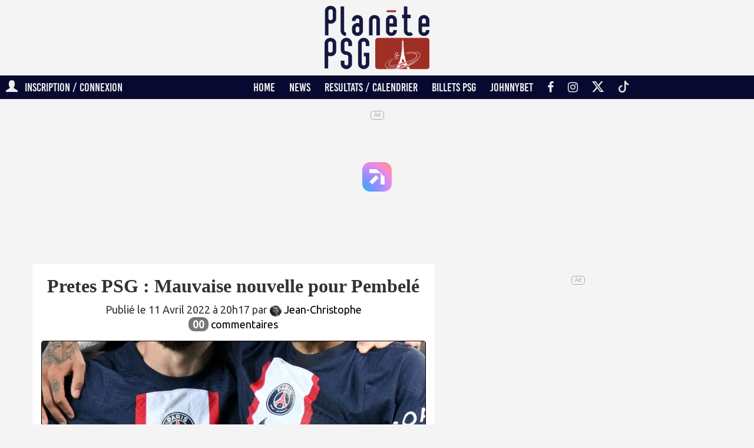

--- FILE ---
content_type: text/html; charset=UTF-8
request_url: https://www.planetepsg.com/news-87107-pretes-mauvaise_nouvelle_pour_pembele.html
body_size: 11033
content:
<!DOCTYPE html>
<html>
<head>
	<title>Pretes  PSG : Mauvaise nouvelle pour Pembelé</title>
	<meta name="robots" content="index, follow, max-image-preview:large, max-snippet:-1, max-video-preview:-1">
	<meta charset="utf-8">
	<meta name="viewport" content="width=device-width, initial-scale=1.0">
	<meta name="description" content="Timothée Pembelé, actuellement prêté à Bordeaux par le PSG, a annoncé une mauvaise nouvelle.">
		<script type="application/ld+json">
{
"@context": "https://schema.org",
"@type": "NewsArticle",
"headline": "Pretes  PSG : Mauvaise nouvelle pour Pembelé",
"image": [
"https://www.planetepsg.com/images/generiques/photo_generique_divers.jpg"
],
"datePublished": "2022-04-11T20:17:47+02:00",
"author": [{
  "@type": "Person",
  "name": "Jean-Christophe"
}]
}
</script>
					<meta name="author" content="Jean-Christophe">
			<link rel="canonical" href="https://www.planetepsg.com/news-87107-pretes-mauvaise_nouvelle_pour_pembele.html">
	<meta property="og:title" content="Pretes  PSG : Mauvaise nouvelle pour Pembelé">
	<meta property="og:site_name" content="PlanetePSG.com">
	<meta property="og:description" content="Timothée Pembelé, actuellement prêté à Bordeaux par le PSG, a annoncé une mauvaise nouvelle.">
	<meta property="og:url" content="https://www.planetepsg.com/news-87107-pretes-mauvaise_nouvelle_pour_pembele.html">
	<meta property="og:image" content="https://www.planetepsg.com/images/generiques/photo_generique_divers.jpg">
	<meta property="og:image:type" content="image/jpeg">
	<meta property="og:image:width" content="1280">
	<meta property="og:image:height" content="835">
	<meta name="twitter:card" content="summary_large_image">
	<meta name="twitter:site" content="@planete_psg">
	<meta name="twitter:creator" content="@planete_psg">
	<meta name="twitter:title" content="Pretes  PSG : Mauvaise nouvelle pour Pembelé">
	<meta name="twitter:description" content="Timothée Pembelé, actuellement prêté à Bordeaux par le PSG, a annoncé une mauvaise nouvelle.">
	<meta name="twitter:image" content="https://www.planetepsg.com/images/generiques/photo_generique_divers.jpg">
	<link rel="shortcut icon" href="https://www.planetepsg.com/images/favicon.png">
	<link rel="icon" type="image/png" href="https://www.planetepsg.com/images/favicon.png">
	<!-- FastCMP - ON -->
	<script charset="UTF-8" data-no-optimize="1" data-wpmeteor-nooptimize="true" data-cfasync="false" nowprocket>window.FAST_CMP_OPTIONS = { domainUid: '778feddd-d668-5220-b1c1-69d52803d8d8', countryCode: 'FR', jurisdiction: 'tcfeuv2', policyUrl: 'https://www.planetepsg.com/vie-privee.html', displaySynchronous: false, publisherName: 'Planete PSG', customOpener: true, publisherLogo: function (c) { return c.createElement('img', { src: 'https://www.planetepsg.com/images/planetepsg_logo.png', height: '40' }) }, bootstrap: { excludedIABVendors: [], excludedGoogleVendors: [] }, custom: { vendors: [] } }; (function(){var e={617:function(e){window.FAST_CMP_T0=Date.now();window.FAST_CMP_QUEUE={};window.FAST_CMP_QUEUE_ID=0;function t(){var e=Array.prototype.slice.call(arguments);if(!e.length)return Object.values(window.FAST_CMP_QUEUE);else if(e[0]==="ping"){if(typeof e[2]==="function")e[2]({cmpLoaded:false,cmpStatus:"stub",apiVersion:"2.0",cmpId:parseInt("388",10)})}else window.FAST_CMP_QUEUE[window.FAST_CMP_QUEUE_ID++]=e}e.exports={name:"light",handler:t}}};var t={};function a(r){var n=t[r];if(n!==void 0)return n.exports;var o=t[r]={exports:{}};e[r](o,o.exports,a);return o.exports}var r={};!function(){function e(t){"@babel/helpers - typeof";return e="function"==typeof Symbol&&"symbol"==typeof Symbol.iterator?function(e){return typeof e}:function(e){return e&&"function"==typeof Symbol&&e.constructor===Symbol&&e!==Symbol.prototype?"symbol":typeof e},e(t)}var t=a(617);var r="__tcfapiLocator";var n=window;var o=n;var i;function f(){var e=n.document;var t=!!n.frames[r];if(!t)if(e.body){var a=e.createElement("iframe");a.style.cssText="display:none";a.name=r;e.body.appendChild(a)}else setTimeout(f,5);return!t}function s(t){var a=typeof t.data==="string";var r={};if(a)try{r=JSON.parse(t.data)}catch(e){}else r=t.data;var n=e(r)==="object"?r.__tcfapiCall:null;if(n)window.__tcfapi(n.command,n.version,(function(e,r){var o={__tcfapiReturn:{returnValue:e,success:r,callId:n.callId}};if(t&&t.source&&t.source.postMessage)t.source.postMessage(a?JSON.stringify(o):o,"*")}),n.parameter)}while(o){try{if(o.frames[r]){i=o;break}}catch(e){}if(o===n.top)break;o=o.parent}if(n.FAST_CMP_HANDLER!=="custom"){if(!i){f();n.__tcfapi=t.handler;n.FAST_CMP_HANDLER=t.name;n.addEventListener("message",s,false)}else{n.__tcfapi=t.handler;n.FAST_CMP_HANDLER=t.name}for(var c in window.FAST_CMP_QUEUE||{})n.__tcfapi.apply(null,window.FAST_CMP_QUEUE[c])}}()})();</script> <script charset="UTF-8" async="true" data-no-optimize="1" data-wpmeteor-nooptimize="true" data-cfasync="false" nowprocket src="https://static.fastcmp.com/fast-cmp-stub.js"></script>
	<!-- FastCMP - OFF -->
	<link rel="stylesheet" href="/Sidr/stylesheets/jquery.sidr.light.css">
	<link rel="stylesheet" href="/bootstrap/css/bootstrap.min.css">
	<link rel="stylesheet" type="text/css" href="https://maxcdn.bootstrapcdn.com/font-awesome/4.6.3/css/font-awesome.min.css">
	<link rel="stylesheet" href="https://cdn.jsdelivr.net/npm/bootstrap-icons@1.11.3/font/bootstrap-icons.min.css">
	<link rel="stylesheet" href="/style_20180208.css">
	<link href='https://fonts.googleapis.com/css?family=Dosis:700' rel='stylesheet' type='text/css'>
	<link href='https://fonts.googleapis.com/css?family=Ubuntu' rel='stylesheet' type='text/css'>
	<!-- Actirise - ON -->
		<script src="https://www.flashb.id/universal/a34cef5c-3cde-5b13-a0d0-f88dd0e7db8f.js" async data-cfasync="false"></script>
	<script type="text/javascript" data-cfasync="false">
		window._hbdbrk = window._hbdbrk || [];
					window._hbdbrk.push(['_vars', {
			  page_type: 'news_article', custom1: '87107'			}]);
				</script>
	<!-- Actirise - OFF -->
	<!-- Actirise CSS - ON -->
	<style type="text/css">
	div[data-actirise-slot="top-page"]{
	 display: none; 
	 margin: 10px auto;
	}
	@media screen and (max-width: 480px){
	 div[data-actirise-slot="top-page"].device-mobile{
	  display: flex !important;
	  width: 100%;
	  min-height: 280px;
	 }
	}
	@media screen and (min-width: 481px) and (max-width: 769px){
	 div[data-actirise-slot="top-page"].device-tablet{
	  display: flex !important;
	  width: 100%;
	  min-height: 280px;
	 }
	}
	@media screen and (min-width: 770px){
	 div[data-actirise-slot="top-page"].device-desktop{
	  display: flex !important;
	  width: 100%;
	  min-height: 250px;
	 }
	}
	
	div[data-actirise-slot="aside-desktop-atf"]{
	 display: none; 
	 margin: 10px auto;
	}
	@media screen and (min-width: 481px) and (max-width: 769px){
	 div[data-actirise-slot="aside-desktop-atf"].device-tablet{
	  display: flex !important;
	  width: 100%;
	  min-height: 620px;
	 }
	}
	@media screen and (min-width: 770px){
	 div[data-actirise-slot="aside-desktop-atf"].device-desktop{
	  display: flex !important;
	  width: 100%;
	  min-height: 620px;
	 }
	}
	
	div[data-actirise-slot="top-content"]{
	 display: none; 
	 margin: 10px auto;
	}
	@media screen and (max-width: 480px){
	 div[data-actirise-slot="top-content"].device-mobile{
	  display: flex !important;
	  width: 100%;
	  min-height: 380px;
	 }
	}
	@media screen and (min-width: 481px) and (max-width: 769px){
	 div[data-actirise-slot="top-content"].device-tablet{
	  display: flex !important;
	  width: 100%;
	  min-height: 380px;
	 }
	}
	@media screen and (min-width: 770px){
	 div[data-actirise-slot="top-content"].device-desktop{
	  display: flex !important;
	  width: 100%;
	  min-height: 300px;
	 }
	}
	
	div[data-actirise-slot="top-content"]{
	 display: none; 
	 margin: 10px auto;
	}
	@media screen and (max-width: 480px){
	 div[data-actirise-slot="top-content"].device-mobile{
	  display: flex !important;
	  width: 100%;
	  min-height: 380px;
	 }
	}
	@media screen and (min-width: 481px) and (max-width: 769px){
	 div[data-actirise-slot="top-content"].device-tablet{
	  display: flex !important;
	  width: 100%;
	  min-height: 380px;
	 }
	}
	@media screen and (min-width: 770px){
	 div[data-actirise-slot="top-content"].device-desktop{
	  display: flex !important;
	  width: 100%;
	  min-height: 300px;
	 }
	}
	
	div[data-actirise-slot="bottom-content"]{
	 display: none; 
	 margin: 10px auto;
	}
	@media screen and (max-width: 480px){
	 div[data-actirise-slot="bottom-content"].device-mobile{
	  display: flex !important;
	  width: 100%;
	  min-height: 380px;
	 }
	}
	@media screen and (min-width: 481px) and (max-width: 769px){
	 div[data-actirise-slot="bottom-content"].device-tablet{
	  display: flex !important;
	  width: 100%;
	  min-height: 380px;
	 }
	}
	@media screen and (min-width: 770px){
	 div[data-actirise-slot="bottom-content"].device-desktop{
	  display: flex !important;
	  width: 100%;
	  min-height: 300px;
	 }
	}
	</style>
	<!-- Actirise CSS - OFF -->
	<!-- Quantcast Tag -->
	<script type="text/javascript">
	window._qevents = window._qevents || [];
	
	(function() {
	var elem = document.createElement('script');
	elem.src = (document.location.protocol == "https:" ? "https://secure" : "http://edge") + ".quantserve.com/quant.js";
	elem.async = true;
	elem.type = "text/javascript";
	var scpt = document.getElementsByTagName('script')[0];
	scpt.parentNode.insertBefore(elem, scpt);
	})();
	
	window._qevents.push({
	qacct:"p-zAanXz31kWtVF",
	uid:"__INSERT_EMAIL_HERE__"
	});
	</script>
	
	<noscript>
	<div style="display:none;">
	<img src="//pixel.quantserve.com/pixel/p-zAanXz31kWtVF.gif" border="0" height="1" width="1" alt="Quantcast"/>
	</div>
	</noscript>
	<!-- End Quantcast tag -->
	<!-- Google tag (gtag.js) - ON -->
	<script async src="https://www.googletagmanager.com/gtag/js?id=G-7GBN4KVW9L"></script>
	<script>
	  window.dataLayer = window.dataLayer || [];
	  function gtag(){dataLayer.push(arguments);}
	  gtag('js', new Date());
	
	  gtag('config', 'G-7GBN4KVW9L');
	</script>
	<!-- Google tag (gtag.js) - OFF -->
	<!-- Taboola - ON -->
	<script type="text/javascript">
	  window._taboola = window._taboola || [];
	  _taboola.push({article:'auto'});
	  !function (e, f, u, i) {
	    if (!document.getElementById(i)){
	      e.async = 1;
	      e.src = u;
	      e.id = i;
	      f.parentNode.insertBefore(e, f);
	    }
	  }(document.createElement('script'),
	  document.getElementsByTagName('script')[0],
	  '//cdn.taboola.com/libtrc/planetepsg/loader.js',
	  'tb_loader_script');
	  if(window.performance && typeof window.performance.mark == 'function')
	    {window.performance.mark('tbl_ic');}
	</script>
	<!-- Taboola - OFF -->
	<!-- Affilizz - ON -->
	<script type="text/javascript" src="https://sc.affilizz.com/affilizz.js" async></script>
	<!-- Affilizz - OFF -->
</head>
<body>
<script async src='//platform.twitter.com/widgets.js' charset='utf-8'></script>
<!-- jQuery -->
<script src="https://code.jquery.com/jquery.js"></script>
<!-- Include the Sidr JS -->
<script src="/Sidr/jquery.sidr.min.js"></script>
<!-- Script Affichage Div Inscription/Connexion - ON -->
<script>
var bool=true;
function cache(id){
	if(bool==true){
		document.getElementById(id).style.display='block';
		bool=false;
	}else{
		document.getElementById(id).style.display='none';
		bool=true;
	}
}
var bool2=true;
function cache2(id){
	if(bool2==true){
		document.getElementById(id).style.display='block';
		bool2=false;
	}else{
		document.getElementById(id).style.display='none';
		bool2=true;
	}
}
var bool3=true;
function cache3(id){
	if(bool3==true){
		document.getElementById(id).style.display='block';
		bool3=false;
	}else{
		document.getElementById(id).style.display='none';
		bool3=true;
	}
}
</script>
<!-- Script Affichage Div Inscription/Connexion - OFF -->
<!-- Changements au scroll - ON --> 
<script>
$(window).scroll(function() {    
	var scroll = $(window).scrollTop();
	if (scroll > 200) { 
		$("menu_2017").addClass("navbar-fixed-top");
		$("planetepsg_logo_menu").removeClass("hidden");
	}
	
	// if (scroll > 175) { 
	// 	$("news_precedente").addClass("navbar-fixed-top");
	// 	$("news_precedente").removeClass("hidden");
	// 	$("news_suivante").addClass("navbar-fixed-top");
	// 	$("news_suivante").removeClass("hidden");
	// }
	
	if (scroll < 150) { 
		$("menu_2017").removeClass("navbar-fixed-top");
		// $("news_precedente").removeClass("navbar-fixed-top");
		// $("news_precedente").addClass("hidden");
		// $("news_suivante").removeClass("navbar-fixed-top");
		// $("news_suivante").addClass("hidden");
		$("planetepsg_logo_menu").addClass("hidden");
	}
});
</script>
<!-- Changements au scroll - OFF -->
<!-- Script Changement Couleur Icone Alerte Notif - ON -->
<script>
	var flag = false;
	setInterval(function() {
		flag = !flag;
		$("#alerteNotifications").css("color", flag ? "#9F2F25" : "#FFFFFF");
		$("#alerteNotifications_smartphones").css("color", flag ? "#FFFFFF" : "#070930");
	}, 1000);
</script>
<!-- Script Changement Couleur Icone Alerte Notif - OFF -->
<!-- Script Limitation Nb caractères - ON -->
<script>
function limiteur(){
maximum = 1000;
champ = document.ajout_commentaire.commentaire_texte;
indic = document.ajout_commentaire.indicateur;

	if (champ.value.length > maximum)
	  champ.value = champ.value.substring(0, maximum);
	else
	  indic.value = maximum - champ.value.length;
}
</script>
<!-- Script Limitation Nb caractères - OFF -->

<!-- Mobile Header - ON -->
<div class="col-xs-12 hidden-md hidden-lg navbar-fixed-top" style="background-color:#070930;padding:4px 0 6px 0;height:50px;">
	<div class="col-xs-2 hidden-md hidden-lg  text-center" style="padding:5px 8px 0 0;"><a id="simple-menu" href="#sidr"><img src="/images/MenuButton.png" style="height:35px;" alt="Ouvrir le menu"></a></div>
		<div class="col-xs-8 hidden-md hidden-lg text-center"><a href="/" style="border-bottom:0;"><img src="/images/planetepsg_logo_menu_Smartphones.png" style="height:25px;margin-top:10px;" alt="News PSG"></a></div>
	<div class="col-xs-2 hidden-md hidden-lg text-center" style="padding:8px 0 0 0;">
				<a href="espace-membre.html"><span class="glyphicon glyphicon-user" aria-hidden="true" style="font-size:25px;color:#ECECEC;"></span></a>
			</div>
</div>
<div class="col-xs-12 hidden-md hidden-lg" style="height:60px;">
</div>
<!-- Mobile Header - OFF -->

<!-- LOGO - ON -->
<div class="hidden-xs hidden-sm col-md-12" style="padding-top:10px;">
	<div class="col-md-4 col-lg-5">
	&nbsp;
	</div>
	<div class="col-md-4 col-lg-2 text-center">
		<a href="/"><img src="/images/planetepsg_logo.png" alt="Actu PSG" style="width:100%;max-width:180px;"></a>
	</div>
	<div class="col-md-4 col-lg-5">
		&nbsp;
	</div>
</div>
<!-- LOGO - OFF -->

<!-- MENU DESKTOP - ON -->
<menu_2017>
<div class="hidden-xs hidden-sm col-md-12 menu_2017">
			<!-- <span onclick="cache('aCacher')" style="float:left;"><span class="glyphicon glyphicon-user" aria-hidden="true"></span> &nbsp; Inscription / Connexion <span class="caret"></span></span> -->
		<a style="float:left;" href="/espace-membre.html"><span class="glyphicon glyphicon-user" aria-hidden="true"></span> &nbsp; Inscription / Connexion</a>
							<div class="row Communaute_encart" id="aCacher">
			<div class="Communaute_encart_titre">REJOIGNEZ LES 3102 MEMBRES...</div>
			<div class="Communaute_encart_texte">... et commentons l'actualité ensemble !</div>
			<form action="form_action.php" method="POST">
			<input type="text" name="pseudo" onFocus="if (this.value=='Choisissez un pseudonyme') this.value=''" value="Choisissez un pseudonyme" onBlur="if (this.value=='') this.value='Choisissez un pseudonyme'" class="Communaute_encart_input1"><br>
			<input type="text" name="email" onFocus="if (this.value=='Entrez votre email') this.value=''" value="Entrez votre email" onBlur="if (this.value=='') this.value='Entrez votre email'" class="Communaute_encart_input1"><br>
						<small>Anti-spam : 1 + 2 + 2 = </small><input type="text" name="somme" onFocus="if (this.value=='Entrez le résultat') this.value=''" value="Entrez le résultat" onBlur="if (this.value=='') this.value='Entrez le résultat'" class="Communaute_encart_input1" style="width:125px;"><br>
			<input type="password" name="password" onFocus="if (this.value=='Votre password') this.value=''" value="Votre password" onBlur="if (this.value=='') this.value='Votre password'" class="Communaute_encart_input2"> <input type="submit" value="OK" onClick="this.form.submit();this.disabled=true;this.value='...'"  class="Communaute_encart_bouton">
			<input type="hidden" name="sommeResultat" value="5">
			<input type="hidden" name="form_action" value="CommunauteEncart_Inscription">
			</form>
			<div class="Communaute_encart_hr">&nbsp;</div>
			<div class="Communaute_encart_titre">Déja inscrit ? Connectez-vous !</div>
			<form action="form_action.php" method="POST" name="formInscription">
			<input type="text" name="pseudo" onFocus="if (this.value=='Entrez votre pseudonyme') this.value=''" value="Entrez votre pseudonyme" onBlur="if (this.value=='') this.value='Entrez votre pseudonyme'" class="Communaute_encart_input1"><br>
			<input type="password" name="password" onFocus="if (this.value=='Votre password') this.value=''" value="Votre password" onBlur="if (this.value=='') this.value='Votre password'" class="Communaute_encart_input2"> <input type="submit" value="OK" onClick="this.form.submit();this.disabled=true;this.value='...'"  class="Communaute_encart_bouton"><br>
			<a href="#" onclick="cache2('aCacher2')" class="Communaute_encart_identifiantsOublies" style="color: #000000;"><span class="glyphicon glyphicon-question-sign" aria-hidden="true"></span> Identifiants oubliés ?</a>
			<input type="hidden" name="form_action" value="CommunauteEncart_Connexion">
			</form>
			<div id="aCacher2" style="display:none;">
			<div class="Communaute_encart_texte">Récupérez vos identifiants</div>
			<form action="form_action.php" method="POST">
			<input type="text" name="pseudo" onFocus="if (this.value=='Entrez votre pseudonyme') this.value=''" value="Entrez votre pseudonyme" onBlur="if (this.value=='') this.value='Entrez votre pseudonyme'" class="Communaute_encart_input1"><br>
			<input type="text" name="email" onFocus="if (this.value=='ou entrez votre email') this.value=''" value="ou entrez votre email" onBlur="if (this.value=='') this.value='ou entrez votre email'" class="Communaute_encart_input2"> <input type="submit" value="OK" onClick="this.form.submit();this.disabled=true;this.value='...'"  class="Communaute_encart_bouton">
			<input type="hidden" name="form_action" value="CommunauteEncart_IdOublies">
			</form>
			</div>
			<div class="Communaute_encart_fermerFenetre"><a href="#" onclick="cache('aCacher')" style="color: #000000;"><span class="glyphicon glyphicon-remove" aria-hidden="true"></span> Fermer la fenêtre</a></div>
		</div>
			<planetepsg_logo_menu class="hidden"><a href="/" style="border-bottom:0;"><img src="/images/planetepsg_logo_menu.png" style="height:50px;" alt="News PSG"></a></planetepsg_logo_menu>
	<a href="/" >HOME</a> 
	<a href="/actualites-psg.html" >NEWS</a> 
	<a href="/calendrier-2025-2026.html" >RESULTATS / CALENDRIER</a> 
	<a href="/places-psg.html" >BILLETS PSG</a> 
	<a href="https://fr.johnnybet.com/" target="_blank">JOHNNYBET</a>
	<a href="https://www.facebook.com/planeteparisiens" target="_blank"><span class="fa fa-facebook"></span></a>
	<a href="https://www.instagram.com/planetepsg_com/" target="_blank"><span class="fa fa-instagram"></span></a>
	<a href="https://twitter.com/planete_psg" target="_blank"><i class="bi bi-twitter-x"></i></a>
	<a href="https://www.tiktok.com/@planetepsg.com" target="_blank"><span class="bi bi-tiktok"></span></a>
</div>
</menu_2017>
<!-- MENU DESKTOP - OFF -->

<!-- ACTIRISE - PUB - TOP-PAGE - ON -->
<div data-actirise-slot="top-page" class="device-mobile device-tablet device-desktop ads"></div>
<!-- ACTIRISE - PUB - TOP-PAGE - OFF -->

<!-- INTERIEUR - ON -->
<div class="col-xs-12" style="margin:10px 0 10px 0;padding:0 2px;">
			<div class="container">
			<div class="row">
				<div class="col-xs-12 col-md-7">

					<div class="row border-radius bg_white">
						<div class="col-xs-12">
							<!-- Titre - ON -->
							<div class="text-center py-4 px-0">
								<h1 style="font-family: 'Helvetica Neue';font-weight: bold;font-size:32px;">Pretes  PSG : Mauvaise nouvelle pour Pembelé</h1>
							</div>
							<!-- Titre - OFF -->
							<!-- Infos publication = Nb Commentaires - ON -->
							<div class="text-center">
								<div>
									Publié le 11 Avril 2022 à 20h17 par <a href='https://www.planetepsg.com/qui-sommes-nous-Jean-Christophe.html' style='color:black;'><img src='/photos/team_photo_Jean-Christophe.webp' style='width:20px;border-radius:15px;' alt='Jean-Christophe'> Jean-Christophe</a>								</div>
								<div>
									<a href="#commentairesDebut" style="color:#000;font-size:18px;"><span class="badge badge-gris" style="font-size:18px;">00</span> commentaires</a>
																	</div>
							</div>
							
														
							<!-- Infos publication = Nb Commentaires - OFF -->
							<!-- Photo - ON -->
							<div style="padding:15px 0;">
								<img src="https://www.planetepsg.com/images/generiques/photo_generique_divers.jpg" alt="Pretes  PSG : Mauvaise nouvelle pour Pembelé" style="width:100%;border:1px solid #000000;border-radius:4px;">
																<!-- <div class="border-radius" style="background:url(img_miniature.php?nom=NewsUne_PhotoUne&amp;img=https://www.planetepsg.com/images/generiques/photo_generique_divers.jpg&amp;height=700);height:275px;background-size:cover;">
																			<span style="background-color: #C0C0C0;margin-left:2px;border-radius:4px;padding:1px 4px; opacity: 0.6;">
											<small><span class='fa fa-camera' aria-hidden='true'></span> PSG.fr</small>
										</span>
																		</div> -->
							</div>
							<!-- Photo - OFF -->
							
							<!-- Intro + Contenu - ON -->
							<div class="text-justify">
								<div class="News_intro">
									<p>Timothée Pembelé, actuellement prêté à Bordeaux par le PSG, a annoncé une mauvaise nouvelle.</p>
								</div>
								
								<!-- <div style="margin-top:6px;">
									<a href="https://amzn.to/419I8cb" target="_blank"><img src="https://www.planetepsg.com/images/pub/pub_amazon_blackfriday.webp" alt="Amazon Black Friday" style="width:100%;border-radius:4px;"></a>
								</div> -->
								
								<!-- ACTIRISE - PUB - TOP-CONTENT - ON -->
								<div data-actirise-slot="top-content" class="device-mobile device-tablet device-desktop ads"></div>
								<!-- ACTIRISE - PUB - TOP-CONTENT - OFF -->
								
								<div class="News_contenu" style="padding-bottom:15px;">
									<p>Sur son compte Instagram, le défenseur formé au club a annoncé être gravement blessé aux ligaments croisés du genou.</p><p>"<span class="News_texteCitation">Un long parcours de rééducation m'attend</span>", a ainsi rajouté le défenseur de 19 ans.</p>																		<!-- Contenu mis en avant temporairement - ON -->
																		<!-- Contenu mis en avant temporairement - OFF -->
								</div>
								
								<!-- <div style="margin:20px 0px;text-align:center;">
									<a href="https://amzn.to/48hZxCy" target="_blank"><img src="/images/pub/pub_amazon_blackfriday.webp" alt="Amazon Black Friday" style="width:90%;border-radius:4px;"></a>
								</div> -->
								
							</div>
							<!-- Intro + Contenu - OFF -->
							
							<!-- Nb Commentaires - ON -->
							<div class="text-center" style="padding-bottom:15px;">
								<div>
									Lire les <a href="#commentairesDebut" style="color:#000;font-size:18px;"><span class="badge badge-gris" style="font-size:18px;">00</span> commentaires</a>
								</div>
							</div>
							<!-- Nb Commentaires - OFF -->
							
							<!-- Affilizz - ON -->
							<affilizz-rendering-component loading="lazy" publication-content-id="67dc2255b5e7ed5f15e58850"></affilizz-rendering-component>
							<!-- Affilizz - OFF -->
							
							<!-- Truvid - ON 
							<div class="text-center" style="padding-bottom:15px;">
								<div>
									<script src="https://cnt.trvdp.com/js/2225/14127.js"></script>
								</div>
							</div>
							<!-- Truvid - OFF -->
							
							<!-- Pub Amazon - ON -->
														<!-- Pub Amazon - OFF -->
							
														
							<!-- ACTIRISE - PUB - BOTTOM-CONTENT - ON -->
							<div data-actirise-slot="bottom-content" class="device-mobile device-tablet device-desktop ads"></div>
							<!-- ACTIRISE - PUB - BOTTOM-CONTENT - OFF -->
						</div>
					</div>
					
					<!-- Article plus récent / Article plus vieux - ON -->
					<div class="row border-radius bg_white" style="margin-top:15px;margin-bottom:15px;padding:8px 0;">
						<!-- Article plus récent - ON -->
						<div class="col-xs-6">
															<div class="col-xs-12 News_DerniereProchaine_RubHover" style="padding:0;" onClick="window.location.href='news-87108-ligue1-les_chances_de_lom_selon_bennani.html';">
									<div class="col-xs-12 border-radius" style="background:url(img_miniature.php?nom=NewsUne_PhotoUne&amp;img=https://www.planetepsg.com/images/generiques/photo_generique_compet_L1.jpg&amp;width=260);background-size:cover;height:100px;">
									</div>
									<div class="col-xs-12 EncartNewsPrecSuiv_Texte">
										<a href="news-87108-ligue1-les_chances_de_lom_selon_bennani.html">
										<div class="col-xs-12" style="padding:0;font-size:20px;">
											<span class="glyphicon glyphicon-circle-arrow-left" aria-hidden="true"></span> L1 - PSG OM : Les chances de l'OM selon Bennani <span class="badge badge-gris">00</span>
										</div>
										</a>
									</div>
								</div>
														</div>
						<!-- Article plus récent - OFF -->
						<!-- Article plus vieux - ON -->
						<div class="col-xs-6">
														<div class="col-xs-12 News_DerniereProchaine_RubHover" style="padding:0;" onClick="window.location.href='news-87106-mercato-tendance_confirmee_pour_mbappe.html';">
									<div class="col-xs-12 border-radius" style="background:url(img_miniature.php?nom=NewsUne_PhotoUne&amp;img=https://www.planetepsg.com/images/generiques/photo_generique_mercato.jpg&amp;width=260);background-size:cover;height:100px;">
									</div>
									<div class="col-xs-12 EncartNewsPrecSuiv_Texte">
										<a href="news-87106-mercato-tendance_confirmee_pour_mbappe.html">
										<div class="col-xs-12" style="padding:0;font-size:20px;">
											Mercato  PSG : Tendance confirmée pour Mbappé <span class="badge badge-gris">00</span> <span class="glyphicon glyphicon-circle-arrow-right" aria-hidden="true"></span>
										</div>
										</a>
									</div>
								</div>
													</div>
						<!-- Article plus vieux - OFF -->
					</div>
					<!-- Article plus récent / Article plus vieux - OFF -->
					
					<!-- Pub - Taboola - ON -->
					<div class="row border-radius bg_white text-center" style="margin-top:15px;margin-bottom:15px;padding:8px 8px;">
						<div id="taboola-mid-article-thumbnails"></div>
						<script type="text/javascript">
						  window._taboola = window._taboola || [];
						  _taboola.push({
							mode: 'thumbnails-b',
							container: 'taboola-mid-article-thumbnails',
							placement: 'Mid Article Thumbnails',
							target_type: 'mix'
						  });
						</script>
					</div>
					<!-- Pub - Taboola - OFF -->
					
				</div>
				<div class="col-xs-12 col-md-5">
					
					<!-- ACTIRISE - PUB - ASIDE-DESKTOP-ATF - ON -->
					<div data-actirise-slot="aside-desktop-atf" class="device-tablet device-desktop ads"></div>
					<!-- ACTIRISE - PUB - ASIDE-DESKTOP-ATF - OFF -->
					
					<div class="border-radius bg_white" id="commentairesDebut">
						<!-- Commentaires - ON -->
						<div class="text-center" style="padding:10px 0;color:#000;font-family: 'Bebas Kai';font-size:35px;">
							Commentaires
						</div>
						<div style="padding:0 4px;">
																						<!-- Formulaire pour commenter - ON -->
														<div class="border-radius text-center" style="margin-top:10px;padding:15px 2px;" id="commentaires">
								<form action="form_action.php" method="POST" name="ajout_commentaire">
									<textarea name="commentaire_texte" class="Commentaires_Poster_Textarea border-radius" placeholder="Inscrivez-vous (ou connectez-vous à votre compte) pour commenter l'actualité du Paris Saint-Germain avec les autres membres du site : Cela se passe dans l'encart Communauté en haut du site." onKeyDown="limiteur();" onKeyUp="limiteur();"></textarea><br>
																		<input type="hidden" name="form_action" value="commentaires_poster">
									<input type="hidden" name="commentaire_news" value="87107">
								</form>
							</div>
							<!-- Formulaire pour commenter - ON -->
						</div>
						<!-- Commentaires - OFF -->
					</div>
					
					<!-- Votre avis - ON -->
										<!-- Votre avis - OFF -->
					
					<!-- Contenu mis en avant temporairement - ON -->
										<!-- Contenu mis en avant temporairement - OFF -->
					
					<!-- Nos dernières chroniques - ON -->
										<!-- Nos dernières chroniques - OFF -->
					
					<!-- Flux Actu - ON -->
					<div class="border-radius bg_white" style="margin-top:15px;margin-bottom:15px;padding-bottom:10px;">
						<div class="text-center" style="padding:10px 0;color:#000;font-family: 'Bebas Kai';font-size:35px;">
							<a href="/" title="Actu PSG" style="color:#000;">Flux actu PSG</a>
						</div>
						<div style="padding:2px 4px;">
															<div class="row NewsUne_Texte" onClick="window.location.href='news-120241-club-lenorme_emotion_de_nuno_mendes.html';">
									<div class="col-xs-2 col-lg-1 NewsUne_Texte_HeureRubrique text-center">07:59</div>
									<div class="col-xs-9 col-lg-10 NewsUne_Texte_TitreNews_Normal" style="padding:0 7px;"><a href="news-120241-club-lenorme_emotion_de_nuno_mendes.html">PSG : L'énorme émotion de Nuno Mendes</a></div>
									<div class="col-xs-1 col-lg-1 NewsUne_Texte_NbCommentaires"><span class="badge badge-gris">00</span></div>
								</div>
																<div class="row NewsUne_Texte" onClick="window.location.href='news-120242-club-le_soutien_total_de_fabian_ruiz_a_lucas_chevalier.html';">
									<div class="col-xs-2 col-lg-1 NewsUne_Texte_HeureRubrique text-center">07:43</div>
									<div class="col-xs-9 col-lg-10 NewsUne_Texte_TitreNews_Normal" style="padding:0 7px;"><a href="news-120242-club-le_soutien_total_de_fabian_ruiz_a_lucas_chevalier.html">PSG OM : Le soutien total de Fabian Ruiz à Lucas Chevalier !</a></div>
									<div class="col-xs-1 col-lg-1 NewsUne_Texte_NbCommentaires"><span class="badge badge-gris">00</span></div>
								</div>
																<div class="row NewsUne_Texte" onClick="window.location.href='news-120240-club-lanalyse_de_warren_zaire-emery_sur_le_succes_fou_de_son_equipe.html';">
									<div class="col-xs-2 col-lg-1 NewsUne_Texte_HeureRubrique text-center">07:30</div>
									<div class="col-xs-9 col-lg-10 NewsUne_Texte_TitreNews_Normal" style="padding:0 7px;"><a href="news-120240-club-lanalyse_de_warren_zaire-emery_sur_le_succes_fou_de_son_equipe.html">PSG OM : L'analyse de Warren Zaire-Emery sur le succès fou de son équipe</a></div>
									<div class="col-xs-1 col-lg-1 NewsUne_Texte_NbCommentaires"><span class="badge badge-gris">00</span></div>
								</div>
																<div class="row NewsUne_Texte" onClick="window.location.href='news-120239-club-en_larmes_roberto_de_zerbi_crie_a_linjustice.html';">
									<div class="col-xs-2 col-lg-1 NewsUne_Texte_HeureRubrique text-center">06:56</div>
									<div class="col-xs-9 col-lg-10 NewsUne_Texte_TitreNews_Normal" style="padding:0 7px;"><a href="news-120239-club-en_larmes_roberto_de_zerbi_crie_a_linjustice.html">PSG OM : En larmes, Roberto De Zerbi crie à l'injustice</a></div>
									<div class="col-xs-1 col-lg-1 NewsUne_Texte_NbCommentaires"><span class="badge badge-gris">01</span></div>
								</div>
																<div class="row NewsUne_Texte" onClick="window.location.href='news-120238-club-luis_enrique_son_annonce_particuliere_sur_goncalo_ramos.html';">
									<div class="col-xs-2 col-lg-1 NewsUne_Texte_HeureRubrique text-center">06:47</div>
									<div class="col-xs-9 col-lg-10 NewsUne_Texte_TitreNews_EnAvant" style="padding:0 7px;"><a href="news-120238-club-luis_enrique_son_annonce_particuliere_sur_goncalo_ramos.html">PSG OM : Luis Enrique, son annonce particulière sur Gonçalo Ramos</a></div>
									<div class="col-xs-1 col-lg-1 NewsUne_Texte_NbCommentaires"><span class="badge badge-gris">00</span></div>
								</div>
																<div class="row NewsUne_Texte" onClick="window.location.href='news-120237-club-la_reaction_a_chaud_de_marquinhos_apres_la_victoire_sur_le_fil.html';">
									<div class="col-xs-2 col-lg-1 NewsUne_Texte_HeureRubrique text-center">Hier</div>
									<div class="col-xs-9 col-lg-10 NewsUne_Texte_TitreNews_EnAvant" style="padding:0 7px;"><a href="news-120237-club-la_reaction_a_chaud_de_marquinhos_apres_la_victoire_sur_le_fil.html">PSG OM : La réaction à chaud de Marquinhos après la victoire sur le fil</a></div>
									<div class="col-xs-1 col-lg-1 NewsUne_Texte_NbCommentaires"><span class="badge badge-gris">00</span></div>
								</div>
																<div class="row NewsUne_Texte" onClick="window.location.href='news-120236-club-la_reaction_de_luis_enrique_apres_un_scenario_totalement_renversant.html';">
									<div class="col-xs-2 col-lg-1 NewsUne_Texte_HeureRubrique text-center">Hier</div>
									<div class="col-xs-9 col-lg-10 NewsUne_Texte_TitreNews_EnAvant" style="padding:0 7px;"><a href="news-120236-club-la_reaction_de_luis_enrique_apres_un_scenario_totalement_renversant.html">PSG OM : La réaction de Luis Enrique après un scénario totalement renversant</a></div>
									<div class="col-xs-1 col-lg-1 NewsUne_Texte_NbCommentaires"><span class="badge badge-gris">00</span></div>
								</div>
																<div class="row NewsUne_Texte" onClick="window.location.href='news-120235-club-lenorme_depit_de_leonardo_balerdi_apres_la_defaite_marseillaise.html';">
									<div class="col-xs-2 col-lg-1 NewsUne_Texte_HeureRubrique text-center">Hier</div>
									<div class="col-xs-9 col-lg-10 NewsUne_Texte_TitreNews_Normal" style="padding:0 7px;"><a href="news-120235-club-lenorme_depit_de_leonardo_balerdi_apres_la_defaite_marseillaise.html">PSG OM : L'énorme dépit de Leonardo Balerdi après la défaite marseillaise</a></div>
									<div class="col-xs-1 col-lg-1 NewsUne_Texte_NbCommentaires"><span class="badge badge-gris">03</span></div>
								</div>
																<div class="row NewsUne_Texte" onClick="window.location.href='news-120234-club-lenorme_soulagement_de_lucas_chevalier_apres_la_victoire_in_extremis.html';">
									<div class="col-xs-2 col-lg-1 NewsUne_Texte_HeureRubrique text-center">Hier</div>
									<div class="col-xs-9 col-lg-10 NewsUne_Texte_TitreNews_Normal" style="padding:0 7px;"><a href="news-120234-club-lenorme_soulagement_de_lucas_chevalier_apres_la_victoire_in_extremis.html">PSG OM : L'énorme soulagement de Lucas Chevalier après la victoire in extremis</a></div>
									<div class="col-xs-1 col-lg-1 NewsUne_Texte_NbCommentaires"><span class="badge badge-gris">03</span></div>
								</div>
																<div class="row NewsUne_Texte" onClick="window.location.href='news-120233-club-2-2_4_tab_a_1video_des_buts_vos_reactions.html';">
									<div class="col-xs-2 col-lg-1 NewsUne_Texte_HeureRubrique text-center">Hier</div>
									<div class="col-xs-9 col-lg-10 NewsUne_Texte_TitreNews_EnAvant" style="padding:0 7px;"><a href="news-120233-club-2-2_4_tab_a_1video_des_buts_vos_reactions.html">PSG OM : 2-2 (4 tab à 1)(Vidéo des buts - Vos réactions)</a></div>
									<div class="col-xs-1 col-lg-1 NewsUne_Texte_NbCommentaires"><span class="badge badge-orange">06</span></div>
								</div>
																<div class="row NewsUne_Texte" onClick="window.location.href='news-120232-club-les_compositions_devoilees.html';">
									<div class="col-xs-2 col-lg-1 NewsUne_Texte_HeureRubrique text-center">Hier</div>
									<div class="col-xs-9 col-lg-10 NewsUne_Texte_TitreNews_EnAvant" style="padding:0 7px;"><a href="news-120232-club-les_compositions_devoilees.html">PSG OM : Les compositions dévoilées</a></div>
									<div class="col-xs-1 col-lg-1 NewsUne_Texte_NbCommentaires"><span class="badge badge-gris">00</span></div>
								</div>
																<div class="row NewsUne_Texte" onClick="window.location.href='news-120231-club-paris_deux_tours_du_monde_en_une_annee.html';">
									<div class="col-xs-2 col-lg-1 NewsUne_Texte_HeureRubrique text-center">Hier</div>
									<div class="col-xs-9 col-lg-10 NewsUne_Texte_TitreNews_Normal" style="padding:0 7px;"><a href="news-120231-club-paris_deux_tours_du_monde_en_une_annee.html">PSG : Paris, deux tours du monde en une année !</a></div>
									<div class="col-xs-1 col-lg-1 NewsUne_Texte_NbCommentaires"><span class="badge badge-gris">00</span></div>
								</div>
																<div class="row NewsUne_Texte" onClick="window.location.href='news-120230-club-ce_que_pense_luis_enrique_de_letat_desprit_de_son_groupe.html';">
									<div class="col-xs-2 col-lg-1 NewsUne_Texte_HeureRubrique text-center">Hier</div>
									<div class="col-xs-9 col-lg-10 NewsUne_Texte_TitreNews_Normal" style="padding:0 7px;"><a href="news-120230-club-ce_que_pense_luis_enrique_de_letat_desprit_de_son_groupe.html">PSG : Ce que pense Luis Enrique de l'état d'esprit de son groupe</a></div>
									<div class="col-xs-1 col-lg-1 NewsUne_Texte_NbCommentaires"><span class="badge badge-gris">00</span></div>
								</div>
																<div class="row NewsUne_Texte" onClick="window.location.href='news-120229-club-quelle_ligne_dattaque_sera_alignee_luis_enrique_lache_un_indice.html';">
									<div class="col-xs-2 col-lg-1 NewsUne_Texte_HeureRubrique text-center">Hier</div>
									<div class="col-xs-9 col-lg-10 NewsUne_Texte_TitreNews_Normal" style="padding:0 7px;"><a href="news-120229-club-quelle_ligne_dattaque_sera_alignee_luis_enrique_lache_un_indice.html">PSG OM : Quelle ligne d'attaque sera alignée ? Luis Enrique lâche un indice</a></div>
									<div class="col-xs-1 col-lg-1 NewsUne_Texte_NbCommentaires"><span class="badge badge-gris">00</span></div>
								</div>
																<div class="row NewsUne_Texte" onClick="window.location.href='news-120228-club-quand_luis_enrique_se_rememore_la_defaite_subie_au_velodrome.html';">
									<div class="col-xs-2 col-lg-1 NewsUne_Texte_HeureRubrique text-center">Hier</div>
									<div class="col-xs-9 col-lg-10 NewsUne_Texte_TitreNews_Normal" style="padding:0 7px;"><a href="news-120228-club-quand_luis_enrique_se_rememore_la_defaite_subie_au_velodrome.html">PSG OM : Quand Luis Enrique se remémore la défaite subie au Vélodrome</a></div>
									<div class="col-xs-1 col-lg-1 NewsUne_Texte_NbCommentaires"><span class="badge badge-gris">00</span></div>
								</div>
																<div class="row NewsUne_Texte" onClick="window.location.href='news-120227-club-lexperience_un_avantage_cote_parisien_la_reponse_de_marquinhos.html';">
									<div class="col-xs-2 col-lg-1 NewsUne_Texte_HeureRubrique text-center">Hier</div>
									<div class="col-xs-9 col-lg-10 NewsUne_Texte_TitreNews_Normal" style="padding:0 7px;"><a href="news-120227-club-lexperience_un_avantage_cote_parisien_la_reponse_de_marquinhos.html">PSG OM : L'expérience, un avantage coté parisien ? La réponse de Marquinhos</a></div>
									<div class="col-xs-1 col-lg-1 NewsUne_Texte_NbCommentaires"><span class="badge badge-gris">00</span></div>
								</div>
																<div class="row NewsUne_Texte" onClick="window.location.href='news-120226-club-la_soif_de_titres_assumee_par_marquinhos.html';">
									<div class="col-xs-2 col-lg-1 NewsUne_Texte_HeureRubrique text-center">Hier</div>
									<div class="col-xs-9 col-lg-10 NewsUne_Texte_TitreNews_Normal" style="padding:0 7px;"><a href="news-120226-club-la_soif_de_titres_assumee_par_marquinhos.html">PSG OM : La soif de titres assumée par Marquinhos</a></div>
									<div class="col-xs-1 col-lg-1 NewsUne_Texte_NbCommentaires"><span class="badge badge-gris">00</span></div>
								</div>
																<div class="row NewsUne_Texte" onClick="window.location.href='news-120225-club-le_coup_de_gueule_de_marquinhos_en_plein_match.html';">
									<div class="col-xs-2 col-lg-1 NewsUne_Texte_HeureRubrique text-center">Hier</div>
									<div class="col-xs-9 col-lg-10 NewsUne_Texte_TitreNews_Normal" style="padding:0 7px;"><a href="news-120225-club-le_coup_de_gueule_de_marquinhos_en_plein_match.html">PSG Paris FC : Le coup de gueule de Marquinhos en plein match</a></div>
									<div class="col-xs-1 col-lg-1 NewsUne_Texte_NbCommentaires"><span class="badge badge-gris">00</span></div>
								</div>
																<div class="row NewsUne_Texte" onClick="window.location.href='news-120224-mercato-dayot_upamecano_les_raisons_de_lechec_de_sa_venue_devoilee.html';">
									<div class="col-xs-2 col-lg-1 NewsUne_Texte_HeureRubrique text-center">Hier</div>
									<div class="col-xs-9 col-lg-10 NewsUne_Texte_TitreNews_Normal" style="padding:0 7px;"><a href="news-120224-mercato-dayot_upamecano_les_raisons_de_lechec_de_sa_venue_devoilee.html">Mercato  PSG : Dayot Upamecano, les raisons de l'échec de sa venue dévoilée</a></div>
									<div class="col-xs-1 col-lg-1 NewsUne_Texte_NbCommentaires"><span class="badge badge-gris">00</span></div>
								</div>
																<div class="row NewsUne_Texte" onClick="window.location.href='news-120223-mercato-lucas_beraldo_a_nantes_les_critiques_fusent.html';">
									<div class="col-xs-2 col-lg-1 NewsUne_Texte_HeureRubrique text-center">Hier</div>
									<div class="col-xs-9 col-lg-10 NewsUne_Texte_TitreNews_Normal" style="padding:0 7px;"><a href="news-120223-mercato-lucas_beraldo_a_nantes_les_critiques_fusent.html">Mercato  PSG : Lucas Beraldo à Nantes, les critiques fusent...</a></div>
									<div class="col-xs-1 col-lg-1 NewsUne_Texte_NbCommentaires"><span class="badge badge-orange">05</span></div>
								</div>
																<div class="row NewsUne_Texte" onClick="window.location.href='news-120222-club-les_eloges_appuyes_de_ricardo_pour_willian_pacho.html';">
									<div class="col-xs-2 col-lg-1 NewsUne_Texte_HeureRubrique text-center">Hier</div>
									<div class="col-xs-9 col-lg-10 NewsUne_Texte_TitreNews_Normal" style="padding:0 7px;"><a href="news-120222-club-les_eloges_appuyes_de_ricardo_pour_willian_pacho.html">PSG : Les éloges appuyés de Ricardo pour Willian Pacho</a></div>
									<div class="col-xs-1 col-lg-1 NewsUne_Texte_NbCommentaires"><span class="badge badge-gris">00</span></div>
								</div>
																<div class="row NewsUne_Texte" onClick="window.location.href='news-120221-club-la_composition_parisienne_selon_la_presse.html';">
									<div class="col-xs-2 col-lg-1 NewsUne_Texte_HeureRubrique text-center">Hier</div>
									<div class="col-xs-9 col-lg-10 NewsUne_Texte_TitreNews_EnAvant" style="padding:0 7px;"><a href="news-120221-club-la_composition_parisienne_selon_la_presse.html">PSG OM : La composition parisienne selon la presse</a></div>
									<div class="col-xs-1 col-lg-1 NewsUne_Texte_NbCommentaires"><span class="badge badge-gris">02</span></div>
								</div>
																<div class="row NewsUne_Texte" onClick="window.location.href='news-120220-club-passe_de_paris_a_marseille_timothy_weah_raconte_ses_difficultes.html';">
									<div class="col-xs-2 col-lg-1 NewsUne_Texte_HeureRubrique text-center">Hier</div>
									<div class="col-xs-9 col-lg-10 NewsUne_Texte_TitreNews_Normal" style="padding:0 7px;"><a href="news-120220-club-passe_de_paris_a_marseille_timothy_weah_raconte_ses_difficultes.html">PSG OM : Passé de Paris à Marseille, Timothy Weah raconte ses difficultés</a></div>
									<div class="col-xs-1 col-lg-1 NewsUne_Texte_NbCommentaires"><span class="badge badge-gris">00</span></div>
								</div>
																<div class="row NewsUne_Texte" onClick="window.location.href='news-120219-mercato-willian_pacho_la_plus_grande_recrue_des_dernieres_saisons.html';">
									<div class="col-xs-2 col-lg-1 NewsUne_Texte_HeureRubrique text-center">Hier</div>
									<div class="col-xs-9 col-lg-10 NewsUne_Texte_TitreNews_Normal" style="padding:0 7px;"><a href="news-120219-mercato-willian_pacho_la_plus_grande_recrue_des_dernieres_saisons.html">Mercato  PSG : Willian Pacho, la plus grande recrue des dernières saisons ?</a></div>
									<div class="col-xs-1 col-lg-1 NewsUne_Texte_NbCommentaires"><span class="badge badge-gris">00</span></div>
								</div>
																<div class="row NewsUne_Texte" onClick="window.location.href='news-120218-club-la_grande_estime_de_roberto_de_zerbi_pour_paris.html';">
									<div class="col-xs-2 col-lg-1 NewsUne_Texte_HeureRubrique text-center">Hier</div>
									<div class="col-xs-9 col-lg-10 NewsUne_Texte_TitreNews_Normal" style="padding:0 7px;"><a href="news-120218-club-la_grande_estime_de_roberto_de_zerbi_pour_paris.html">PSG OM : La grande estime de Roberto De Zerbi pour Paris</a></div>
									<div class="col-xs-1 col-lg-1 NewsUne_Texte_NbCommentaires"><span class="badge badge-gris">00</span></div>
								</div>
														</div>
					</div>
					<!-- Flux Actu - OFF -->
					
				</div>
			</div>
		</div>
		</div>
<!-- INTERIEUR - OFF -->

<!-- Footer - ON -->
<div class="col-xs-12" style="text-align:center;padding:10px 0 0 0;"><a href="#"><img src="/images/footer_tour_eiffel.png" alt=""></a></div>
<div class="col-xs-12 footer">
	<p>© 2001-2026 <a href="https://www.planetepsg.com" title="Actu PSG">PlanetePSG.com</a> Tous droits réservés - <a href="https://www.planetepsg.com/backend.php" target="_blank"><span class="fa fa-rss"></span></a> - <a href="contact.html">Nous contacter</a><br><a href="#" data-toggle="modal" data-target="#myModal2">Mentions Légales</a> - <a href="qui-sommes-nous.html">Qui sommes nous ?</a> - <a href="vie-privee.html">Politique de confidentialité</a> - <a href="#" onclick="window.FastCMP.open()">Gestion des cookies</a></p>
	</div>
<!-- Footer - OFF -->

 <!-- Menu Mobile - ON -->
 <div id="sidr" class="hidden-md hidden-lg menu_mobile">
  <ul>
		<li class="menu_fermer"><a id="simple-menu2" href="#sidr" style="color:#FFFFFF;"><strong>X</strong> Fermer le menu</a>
		<li> <a href="/">Accueil</a></li>
					<li> <a href="/espace-membre.html">Inscription / Connexion</a></li>
					<li> <a href="/actualites-psg.html">News</a></li>
		<!-- <li> <a href="/joueurs-psg-2025-2026.html">Joueurs</a></li> -->
		<li> <a href="/calendrier-2025-2026.html">Résultats / Calendrier</a></li>
		<li> <a href="/classement-ligue1-2025-2026-general.html">Classements</a></li>
		<!--<li> <a href="classement-buteurs-2025-2026.html">Buteurs</a></li>-->
		<li> <a href="/places-psg.html">Billets PSG</a></li>
		<!--<li> <a href="https://bit.ly/Maillots_PSG" target="_blank">Maillots PSG / Boutique</a></li>-->
		<!-- <a href="https://fr.johnnybet.com/" target="_blank">JOHNNYBET</a>-->
		<li> <a href="https://fr.johnnybet.com/" target="_blank">JohnnyBet</a></li>
		<li> <a href="/contact.html">Contact</a></li>
  </ul>
</div>
<!-- Menu Mobile - OFF -->

<!-- Mentions Légales - ON -->
<div class="modal fade" id="myModal2" tabindex="-1" role="dialog" aria-labelledby="myModalLabel" aria-hidden="true">
	<div class="modal-dialog" role="document">
	  <div class="modal-content">
		<div class="modal-header" style="text-align: center;">
		  <button type="button" class="close" data-dismiss="modal" aria-label="Close">
			<span aria-hidden="true">&times;</span>
		  </button>
		  <h4 class="modal-title" id="exampleModalLabel">Mentions Légales</h4>
		</div>
		<div class="modal-body" style="text-align: justify;">
			<B>MENTIONS LÉGALES</B><br><br>
			<b>L'EDITEUR</b><br>
			L'édition du Site est assurée par BriOli Studio EURL au capital de 1000 euros, immatriculée au
			Registre du Commerce et des Sociétés de Toulouse sous le numéro 921929188 dont le siège social
			est situé au 12 rue des Mesanges, 31700 Beauzelle, France<br><br>
			N° de TVA intracommunautaire : FR95921929188<br><br>
			
			<b>L'HEBERGEUR</b><br>
			L'hébergeur du Site est la société OVH, dont le siège social est situé au 2 rue Kellermann, 59100
			Roubaix.<br><br>
			
			<b>DONNEES</b><br>
			Toute utilisation, reproduction, diffusion, commercialisation, modification de toute ou partie du Site,
			sans autorisation de l’Editeur est prohibée et pourra entraînée des actions et poursuites judiciaires
			telles que notamment prévues par le Code de la propriété intellectuelle et le Code civil.<br><br>
			Le Site est accessible en tout endroit, 7j/7, 24h/24 sauf cas de force majeure, interruption
			programmée ou non et pouvant découlant d’une nécessité de maintenance. En cas de modification, interruption ou suspension du Site, l'Editeur ne saurait être tenu responsable.<br><br>
			
			<b>AFFILIATION AMAZON</b><br>
			PlanetePSG.com participe au Programme Partenaires d’Amazon EU, un programme d’affiliation conçu pour permettre à des sites de percevoir une rémunération grâce à la création de liens vers Amazon.fr
			
			<div class="modal-footer">
				<button type="button" class="btn btn-secondary" data-dismiss="modal">Fermer</button>
			</div>	        
		</div>
	</div>
  </div>
</div>
<!-- Mentions Légales - OFF -->

<!-- Include all compiled plugins (below), or include individual files as needed -->
<script src="/bootstrap/js/bootstrap.min.js"></script>
<!-- SIDR - Menu Mobile -->
<script>
$(document).ready(function() {
$('#simple-menu').sidr();
$('#simple-menu2').sidr();
});
</script>
<!-- Taboola - ON -->
<script type="text/javascript">
  window._taboola = window._taboola || [];
  _taboola.push({flush: true});
</script>
<!-- Taboola - OFF -->
</body>
</html>

--- FILE ---
content_type: text/css
request_url: https://www.planetepsg.com/style_20180208.css
body_size: 5690
content:


@font-face { 
  font-family: 'Bebas Kai'; 
  src: url('https://www.planetepsg.com/fonts/BebasKai-Regular.otf'); 
}

@font-face { 
  font-family: 'SocialIcons'; 
  src: url('https://www.planetepsg.com/fonts/SocialIcons.ttf'); 
}

@font-face { 
  font-family: 'Ubuntu'; 
  src: url('https://www.planetepsg.com/fonts/Ubuntu.ttf'); 
}

@media (max-width: 500px) {
	body {
		
	}
	.News_titre{
		font-family: 'Bebas Kai';
		font-size:32px;
		line-height:95%;
		margin:0;
	}
	.News_Soustitre{
		margin:0;
		text-align: center;
		font-weight: bold;
		font-size:24px;
	}
	.News_Photo{
		width:100%;
		height:225px;
	}
	.ProchainMatch_Billetteries_SousNews{
		margin-top:10px;
		padding:0;
	}
	.Matches_Listing_Clubs{
		padding:0 2px;
		font-family: 'Bebas Kai';
		font-size:18px;
		line-height:95%;
	}
	.Joueurs_Fiche{
		padding:4px 4px;
		text-align:center;
		font-family: 'Bebas Kai';
		font-size:17px;
		line-height:95%;
	}
	.NewsUne_PhotoUne{
		height:250px;
		background-color:#FFFFFF;
		padding:0;
		margin:0;
		cursor:pointer;
	}
	.NewsUne_PhotoUne_Titre{
		padding:0;
		position: absolute;
		bottom: 15px;
		margin:0 15px;
		
		text-shadow: 1px 0 0 black, 0 1px 0 black, 0 -1px 0 black, -1px 0 0 black, 1px 1px 0 black, 1px -1px 0 black, -1px 1px 0 black, -1px -1px 0 black;
		font-family: 'Bebas Kai'; 
		font-size:32px;
		line-height:90%;
		letter-spacing:0;
		color:#FFFFFF;
	}
	.ListingNews_Texte{
		padding:4px 4px;
		font-size:17px;
		color:#000000;
	}
}

@media (min-width: 501px) and (max-width: 768px) {
	body {
		
	}
	.Menu_Rubriques, .Menu_Rubriques_active{
		padding:10px 0 0 0;
		font-size:21px;
	}
	.News_titre{
		font-family: 'Bebas Kai';
		font-size:52px;
		line-height:95%;
		margin:0;
	}
	.News_Soustitre{
		margin:0;
		text-align: center;
		font-weight: bold;
		font-size:24px;
	}
	.News_Photo{
		width:100%;
		height:350px;
	}
	.ProchainMatch_Billetteries_SousNews{
		padding:0;
	}
	.Matches_Listing_Clubs{
		padding:0 6px;
		font-family: 'Bebas Kai';
		font-size:24px;
		line-height:95%;
	}
	.Joueurs_Fiche{
		padding:4px 4px;
		text-align:center;
		font-family: 'Bebas Kai';
		font-size:20px;
		line-height:95%;
	}
	.NewsUne_PhotoUne{
		height:320px;
		background-color:#FFFFFF;
		padding:0;
		margin:0;
		cursor:pointer;
	}
	.NewsUne_PhotoUne_Titre{
		padding:0;
		position: absolute;
		bottom: 30px;
		margin:0 30px;
		
		text-shadow: 1px 0 0 black, 0 1px 0 black, 0 -1px 0 black, -1px 0 0 black, 1px 1px 0 black, 1px -1px 0 black, -1px 1px 0 black, -1px -1px 0 black;
		font-family: 'Bebas Kai'; 
		font-size:36px;
		line-height:90%;
		letter-spacing:0;
		color:#FFFFFF;
	}
	.ListingNews_Texte{
		padding:1px 10px;
		font-size:17px;
		color:#000000;
	}
}

@media (min-width: 769px) and (max-width: 992px) {
	body {
		
	}
	.Menu_Rubriques, .Menu_Rubriques_active{
		padding:16px 0 0 0;
		font-size:22px;
	}
	.News_titre{
		font-family: 'Bebas Kai';
		font-size:52px;
		line-height:95%;
		margin:0;
	}
	.News_Soustitre{
		margin:0;
		text-align: center;
		font-weight: bold;
		font-size:24px;
	}
	.News_Photo{
		width:100%;
		height:350px;
	}
	.ProchainMatch_Billetteries_SousNews{
		padding:0;
	}
	.Matches_Listing_Clubs{
		padding:0 6px;
		font-family: 'Bebas Kai';
		font-size:24px;
		line-height:95%;
	}
	.Joueurs_Fiche{
		padding:4px 4px;
		text-align:center;
		font-family: 'Bebas Kai';
		font-size:20px;
		line-height:95%;
	}
	.NewsUne_PhotoUne{
		height:420px;
		background-color:#FFFFFF;
		padding:0;
		margin:0;
		cursor:pointer;
	}
	.NewsUne_PhotoUne_Titre{
		padding:0;
		position: absolute;
		bottom: 30px;
		margin:0 30px;
		
		text-shadow: 1px 0 0 black, 0 1px 0 black, 0 -1px 0 black, -1px 0 0 black, 1px 1px 0 black, 1px -1px 0 black, -1px 1px 0 black, -1px -1px 0 black;
		font-family: 'Bebas Kai'; 
		font-size:40px;
		line-height:90%;
		letter-spacing:0;
		color:#FFFFFF;
	}
	.ListingNews_Texte{
		padding:1px 10px;
		font-size:17px;
		color:#000000;
	}
}

@media (min-width: 993px) and (max-width: 1200px) {
	body {
		
	}
	.Menu_Rubriques, .Menu_Rubriques_active{
		padding:16px 0 0 0;
		font-size:25px;
	}
	.News_titre{
		font-family: 'Bebas Kai';
		font-size:52px;
		line-height:95%;
		margin:0;
	}
	.News_Soustitre{
		margin:0;
		text-align: center;
		font-weight: bold;
		font-size:24px;
	}
	.News_Photo{
		width:100%;
		height:375px;
	}
	.ProchainMatch_Billetteries_SousNews{
		padding:0;
	}
	.Matches_Listing_Clubs{
		padding:0 6px;
		font-family: 'Bebas Kai';
		font-size:24px;
		line-height:95%;
	}
	.Joueurs_Fiche{
		padding:4px 4px;
		text-align:center;
		font-family: 'Bebas Kai';
		font-size:22px;
		line-height:95%;
	}
	.NewsUne_PhotoUne{
		height:420px;
		background-color:#FFFFFF;
		padding:0;
		margin:0;
		cursor:pointer;
	}
	.NewsUne_PhotoUne_Titre{
		padding:0;
		position: absolute;
		bottom: 30px;
		margin:0 30px;
		
		text-shadow: 1px 0 0 black, 0 1px 0 black, 0 -1px 0 black, -1px 0 0 black, 1px 1px 0 black, 1px -1px 0 black, -1px 1px 0 black, -1px -1px 0 black;
		font-family: 'Bebas Kai'; 
		font-size:50px;
		line-height:90%;
		letter-spacing:0;
		color:#FFFFFF;
	}
	.ListingNews_Texte{
		padding:1px 10px;
		font-size:17px;
		color:#000000;
	}
}

@media (min-width: 1201px) {
	body {
		
	}
	.Menu_Rubriques, .Menu_Rubriques_active{
		padding:16px 0 0 0;
		font-size:25px;
	}
	.News_titre{
		font-family: 'Bebas Kai';
		font-size:52px;
		line-height:95%;
		margin:0;
	}
	.News_Soustitre{
		margin:0;
		text-align: center;
		font-weight: bold;
		font-size:24px;
	}
	.News_Photo{
		width:100%;
		height:400px;
	}
	.ProchainMatch_Billetteries_SousNews{
		padding:0;
	}
	.Matches_Listing_Clubs{
	padding:0 6px;
	font-family: 'Bebas Kai';
	font-size:24px;
	line-height:95%;
	}
	.Joueurs_Fiche{
		padding:4px 4px;
		text-align:center;
		font-family: 'Bebas Kai';
		font-size:22px;
		line-height:95%;
	}
	.NewsUne_PhotoUne{
		height:420px;
		background-color:#FFFFFF;
		padding:0;
		margin:0;
		cursor:pointer;
	}
	.NewsUne_PhotoUne_Titre{
		padding:0;
		position: absolute;
		bottom: 30px;
		margin:0 30px;
		
		text-shadow: 1px 0 0 black, 0 1px 0 black, 0 -1px 0 black, -1px 0 0 black, 1px 1px 0 black, 1px -1px 0 black, -1px 1px 0 black, -1px -1px 0 black;
		font-family: 'Bebas Kai'; 
		font-size:50px;
		line-height:90%;
		letter-spacing:0;
		color:#FFFFFF;
	}
	.ListingNews_Texte{
		padding:1px 15px;
		font-size:17px;
		color:#000000;
	}
}


body {
	/*background-image:url("images/fond_gris.jpg");
	background-position:0 0;
	background-repeat:repeat;*/
	background-color: #F4F4F4;
	font-family:'Ubuntu';
	font-size:18px;
}

.menu_mobile{
	font-family: 'Bebas Kai';
	font-size:18px;
}

.menu_espace {
	float:right;
	padding:20px 0 0 0;
}

header {
	background-color:#FFFFFF;
	padding:10px 0 8px 0;
	width:100%;
    border-bottom: 2px solid #070930;
}

a{
	color:#28468A;text-decoration:none;
}
a:hover,
a:focus{
	color:#000000;text-decoration:none;
}

p {
	margin:24px 0 24px 0;
}

.News_contenu img{
	margin-bottom:22px;
}

.navbar{
}

.contenu{
	background-color:#FFFFFF;
	padding-bottom:20px;
}
.NewsUne_container{
}
.NewsUne_Encart{
	border-left:1px solid #FFFFFF;
}
.NewsUne_PhotoUne_smartphones{
	height:250px;
	background-color:#FFFFFF;
	padding:0;
	margin:0;
	cursor:pointer;
}
.NewsUne_FilInfo{
	background-color:#FFFFFF;
	padding:0 8px 4px 8px;
	margin:0;
}
.NewsUne_Titre{
	background-image:url('/images/NewsUne_TitreFond.png');
	background-repeat:repeat-x;
	font-family: 'Bebas Kai'; 
	font-size:23px;
	color:#9F2F25;
}
.NewsUne_Titre a, .NewsUne_Titre a:hover{
	padding:0 10px 0 0;
	background-color:#FFFFFF;
	color:#9F2F25;
}
.NewsUne_Texte_noBorder{
	margin:0;
	padding:7px 0 7px 0;
	font-family:Ubuntu;
	font-size:19px;
	line-height:100%;
	cursor:pointer;
}
.NewsUne_Texte{
	margin:0;
	padding:7px 0 7px 0;
	border-bottom:1px dotted #CCCCCC;
	font-family:Ubuntu;
	font-size:19px;
	line-height:100%;
	cursor:pointer;
}
.NewsUne_Texte a{
	color:#000000;
}
.NewsUne_Texte:hover, .NewsUne_Texte_noBorder:hover{
	background-color:#ECECEC;
}
.NewsUne_Texte_HeureRubrique{
	margin:0;
	padding:0;
	color:#808080;
	font-size:16px;
}
.NewsUne_Texte_TitreNews_Normal a{
	color:#000000;
}
.NewsUne_Texte_TitreNews_EnAvant, .NewsUne_Texte_TitreNews_EnAvant a{
	color:#9F2F25;
}
.NewsUne_Texte_NbCommentaires{
	margin:0;
	padding:0;
}
.badge-gris{
	background-color:#777777;
	font-size:13px;
}
.badge-orange{
	background-color:#F0AD4E;
	font-size:13px;
}
.badge-rouge{
	background-color:#9F2F25;
	font-size:13px;
}
.NewsUne_PhotoUne_Adversaires{
	opacity: 0.8;
	filter: alpha(opacity=80);
	position: absolute;
	top: 200px;
	left:30px;
	height:50px;
}
.NewsUne_PhotoUne_Adversaires_Smartphones{
	opacity: 0.8;
	filter: alpha(opacity=80);
	position: absolute;
	top: 125px;
	left:10px;
	height:35px;
}
.NewsUne_PhotoUne_DateRubrique{
	opacity: 0.7;
	filter: alpha(opacity=70);
	position: absolute;
	top: 255px;
	left:30px;
	padding:0 6px;
	background-color:#CCCCCC;
	
	font-family: 'Bebas Kai'; 
	font-size:22px;
	color:#070930;
}
.NewsUne_PhotoUne_DateRubrique_Smartphones{
	opacity: 0.7;
	filter: alpha(opacity=70);
	background-color:#CCCCCC;
	padding:1px 5px;
	position: absolute;
	top: 160px;
	left:10px;
	
	font-family: 'Bebas Kai'; 
	font-size:16px;
	color:#070930;
}
.NewsUne_PhotoUne_Titre a{
	color:#FFFFFF;
}
.NewsUne_PhotoUne_Titre_Smartphones{
	opacity: 0.75;
	filter: alpha(opacity=75);
	background-color:#FFFFFF;
	padding:2px 5px;
	position: absolute;
	top: 185px;
	margin:0 10px;
	
	font-family: 'Bebas Kai'; 
	font-size:1.75em;
	line-height:100%;
	letter-spacing:-0.5px;
	color:#070930;
}
.NewsUne_PhotoUne_Titre_Smartphones a{
	color:#070930;
}

.Commentaires_Ligne{
	padding:10px 0;
}

.Commentaires_Poster{
	padding:8px 0;
	background-color:#F4F4F4;
	text-align:center;
	font-size:19px;
}
.Commentaires_Poster_Textarea{
	width:95%;
	height:120px;
	font-size:19px;
}
.Commentaires_Poster_Bouton{
	padding:4px 6px;
	border:0;
	border-radius:4px;
	background-color:#9F2F25;
	font-family: 'Bebas Kai';
	font-size:22px;
	color:#FFFFFF;
}

.Commentaires_Auteur{
	background-color:#F4F4F4;
	padding:0;
	font-family:'Ubuntu';
}
.Commentaires_Auteur a{
	color:#000000;
}
.Commentaires_Texte{
	padding:4px 6px;
	color:#000000;
	font-family:'Ubuntu';
	
	font-size:20px;
}
.Commentaires_Texte a{
	color:#000000;
	text-decoration:underline;
}
.Commentaires_Texte a:hover{
	color:#000000;
	text-decoration:none;
}
.Commentaires_Actions{
	padding:10px 0;
	text-align: right;
	text-transform: uppercase;
	color:#000000;
	font-size:13px;
}
.Commentaires_Actions a{
	border-radius: 4px;
	background-color: #FAFAFA;
	padding:8px;
	color:#000000;
	text-decoration:none;
	border:1px solid #ECECEC;
}
.Commentaires_Actions a:hover{
	background-color: #ECECEC;
	color:#000000;
	text-decoration:none;
}

.Commentaires_Incitation{
	margin:4px 0;
	padding:4px 2px;
	background-color:#9F2F25;
	font-family: 'Bebas Kai';
	font-size:19px;
	line-height:95%;
	text-align:center;
	color:#FFFFFF;
}
.Commentaires_Incitation:hover{
	background-color:#070930;
	cursor:pointer;
}
.Commentaires_Incitation a{
	color:#FFFFFF;
}

.NewsUne_Carre{
	margin:0;
	padding:0 0 0 2px;
	height:215px;
	background-color:#FFFFFF;
}
.NewsUne_Carre:hover{
	background-color:#ECECEC;
	cursor:pointer;
}
.NewsUne_CarreTexte{
	padding:0 6px 10px 6px;
	font-family: 'Bebas Kai';
	font-size:1.5em;
	line-height:90%;
	letter-spacing:-0.5px;
	text-align:justify;
	color:#070930;
}
.NewsUne_CarreTexte a{
	color:#070930;
}

.Boutique_ArticleListe{
	padding:6px 20px;
}
.NewsDroite_Boutique_ArticleListe{
	padding:6px 16px 6px 0;
}
.Boutique_ArticleTitre{
	padding:0;
	font-family: 'Bebas Kai';
	font-size:22px;
	line-height:95%;
	color:#070930;
}
.Boutique_ArticleDescription{
	padding:20px 0;
	font-size:14px;
	line-height:95%;
}
.Boutique_ArticlePrix{
	padding:0;
	font-family: 'Bebas Kai';
	font-size:18px;
	text-align:center;
}
.Boutique_ArticleAcheter{
	padding:0;
	font-family: 'Bebas Kai';
	font-size:17px;
	background-color:#9F2F25;
	color:#FFFFFF;
	text-align:center;
}
.Boutique_ArticleAcheter:hover{
	background-color:#070930;
	color:#FFFFFF;
	cursor:pointer;
}

.NewsDroite_ProchainsMatches{
	padding:0;
	height:200px;
	overflow:scroll;
}


.NewsDroite_EncartDernieresNews{
	padding:0;
	height:450px;
	overflow:scroll;
}

.ClassementButeurs_Liste{
	padding:2px 0;
	margin:0 8px;
	border-bottom:1px dotted #CCCCCC;
	font-size:15px;
}
.ClassementButeurs_Liste:hover{
	background-color:#ECECEC;
	cursor:pointer;
}
.ClassementButeurs_Liste a{
	color:#000000;
}
.ClassementButeurs_Liste:hover a{
	color:#000000;
}

.DernierMatch{
	padding:8px 0;
	text-align:center;
	cursor:pointer;
}
.DernierMatch:hover{
}

.DernierMatch_TabletteVerticale{
	margin:0;
	padding:0 0 8px 0;
	text-align:center;
}

.Rubrique_Select{
	font-size:19px;
	font-family: 'Bebas Kai';
}

.News_PlusCommenteesLues{
	padding:0 0 0 6px;
	margin:0 0 10px 0;
	height:380px;
	overflow:scroll;
}


.News_titre_Billetterie{
	font-family: 'Bebas Kai';
	font-size:35px;
	line-height:95%;
	margin:0;
	padding-top:4px;
}
.News_titre_Billetterie a{
	color:#000000;
}

.Billetterie_textePresentation, .Billetterie_textePresentation a, .Billetterie_textePresentation a:hover{
	padding:4px 0;
	color:#000000;
	text-align:justify;
}

.Billetterie_InfosEquipes{
	padding:6px 0;
	text-align:center;
}

.Billetterie_Listing_Global{
	margin:0 6px;
	padding:6px 0;
	text-align:center;
}
.Billetterie_Listing_Global a{
	color:#FFFFFF;
}
.Billetterie_Listing_Global a:hover{
	color:#000000;
}
.Billetterie_Listing_Global:hover{
	background-color:#ECECEC;
	cursor:pointer;
}

.Billetterie_Equipes{
	padding:5px 0;
	background-color:#F4F4F4;
	font-size:25px;
	font-family: 'Bebas Kai';
}

.Billetterie_Lien{
	margin-top:4px;
	padding:5px 0;
	background-color:#9F2F25;
}

.Billetterie_Droite_Lien{
	margin-top:2px;
	padding:2px 0;
	background-color:#F4F4F4;
}
.Billetterie_Droite_Lien a{
	color:#000000;
}

.Matches_SousRubriques_Liste{
	padding:5px 0;
	border:1px solid #CCCCCC;
	font-size:20px;
	font-family: 'Bebas Kai';
	line-height:95%;
	text-align:center;
}
.Matches_SousRubriques_Liste_active{
	padding:5px 0;
	border:1px solid #9F2F25;
	background-color:#9F2F25;
	font-size:20px;
	font-family: 'Bebas Kai';
	line-height:95%;
	text-align:center;
}
.Matches_SousRubriques_Liste:hover{
	background-color:#ECECEC;
	cursor:pointer;
}
.Matches_SousRubriques_Liste a{
	color:#000000;
}
.Matches_SousRubriques_Liste_active a{
	color:#FFFFFF;
}

.News_titre_Matches{
	font-family: 'Bebas Kai';
	font-size:35px;
	line-height:95%;
	margin:10px 0 0 0;
}
.News_titre_Matches a{
	color:#000000;
}

.Matches_Listing{
	padding:3px 2px;
	border-bottom:1px solid #ECECEC;
	font-family: 'Bebas Kai';
	font-size:18px;
}
.Matches_Listing:hover{
	background-color:#ECECEC;
	cursor:pointer;
}

.Matches_Listing_Score_Gagnant{
	padding:0;
	background-color:#ECECEC;
	text-align:center;
	font-size:24px;
}
.Matches_Listing_Score_PerdantNul{
	padding:0;
	background-color:#FFFFFF;
	text-align:center;
	font-size:24px;
}

.Matches_Listing_Score_V{
	color:#0f7414;
}
.Matches_Listing_Score_N{
	color:#000000;
}
.Matches_Listing_Score_D{
	color:#881616;
}

.Matches_Listing_PlacesParier{
	padding:5px 0 2px 0;
	background-color:#ECECEC;
	text-align:center;
	font-size:15px;
	color:#000000;
}

.Matches_Listing_LienFiche{
	padding:2px 0 0 0;
	background-color:#9F2F25;
	color:#FFFFFF;
}.Matches_Listing_LienFiche a{
	color:#FFFFFF;
}

.Matchs_Classements_Liste, .Matchs_ClassementButeurs_Liste{
	margin:0;
	padding:5px 0;
	border-bottom:1px dotted #CCCCCC;
	font-family: 'Bebas Kai';
	font-size:21px;
}
.Matchs_ClassementButeurs_Liste a{
	color:#000000;
}
.Matchs_Classements_Liste:hover{
	background-color:#ECECEC;
}
.Matchs_ClassementButeurs_Liste:hover{
	background-color:#ECECEC;
	cursor:pointer;
}

.Matchs_Classements_ListeTitre, .Matchs_ClassementButeurs_Titre{
	margin:10px 0 0 0;
	padding:4px 0;
	background-color:#ECECEC;
	font-family: 'Bebas Kai';
	font-size:21px;
}

.Matchs_Equipes{
	padding:4px 0;
	background-color:#C1C1C1;
	font-size:25px;
	font-family: 'Bebas Kai';
}
.Matchs_Scores{
	margin-top:4px;
	padding:4px 0;
	background-color:#F4F4F4;
	font-size:25px;
	font-family: 'Bebas Kai';
}

.Matchs_NewsListe{
	padding:0 4px 0 0;
	height:650px;
	overflow:scroll;
}

.Matchs_ConfrontationsListe{
	padding:0;
	height:650px;
	overflow:scroll;
}

.Matchs_textePresentation, .Matchs_textePresentation a, .Matchs_textePresentation a:hover{
	padding:0 8px;
	color:#000000;
	text-align:justify;
}

.Matchs_DerniersMatches_Listing, .Matchs_DerniersMatches_Listing_PSG{
	padding:3px 4px;
	border-bottom:1px solid #ECECEC;
}
.Matchs_DerniersMatches_Listing:hover{
	background-color:#ECECEC;
}
.Matchs_DerniersMatches_Listing_PSG:hover{
	background-color:#ECECEC;
	cursor:pointer;
}

.Matchs_InfosMatch_Ligne, .Matchs_InfosMatch_Ligne_PSG{
	padding:2px;
	font-size:20px;
	font-family: 'Bebas Kai';
	line-height:95%;
	border-bottom:1px dotted #ECECEC;
}
.Matchs_InfosMatch_Ligne:hover{
	background-color:#ECECEC;
}
.Matchs_InfosMatch_Ligne_PSG:hover{
	background-color:#ECECEC;
	cursor:pointer;
}

.News_DernierProchainMatch{
	margin:4px 0;
	padding:0;
	text-align:center;
	cursor:pointer;
	background-color:#FFFFFF;
}
.DernierProchainMatchSmartphone{
	margin:4px 0;
	padding:0;
	text-align:center;
	cursor:pointer;
	background-color:#FFFFFF;
}
.ProchainMatch{
	margin:0;
	padding:8px 0;
	text-align:center;
	cursor:pointer;
}
.ProchainMatch:hover{
}

.ProchainMatch_TabletteVerticale{
	border-top:1px dashed #CCCCCC;
	margin:0;
	padding:4px 0;
	text-align:center;
}

.DernierProchainMatch_Score{
	font-size:40px;
	font-family: 'Bebas Kai';
}
.DernierProchainMatch_FicheMatchLien{
	background-color:#9F2F25;
	border-radius: 4px;
	color:#FFFFFF;
	font-size:16px;
	font-family: 'Bebas Kai';
}
.DernierProchainMatch_FicheMatchLien:hover{
	cursor:pointer;
	background-color:#070930;
}
.DernierProchainMatch_FicheMatchLien a{
	color:#FFFFFF;
}
.DernierProchainMatch_InfosMatch{
	font-size:18px;
	font-family: 'Bebas Kai';
}
.DernierProchainMatch_Scores{
	padding:0 8px;
	background-color:#ECECEC;
	border-radius: 4px;
}
.DernierProchainMatch_DateDiffusion{
	margin:6px 0;
	padding:4px;
	font-size:14px;
}

.News_DerniereProchaine_Rub{
	padding:0;
	font-size:19px;
	font-family: 'Bebas Kai';
}
.News_DerniereProchaine_Rub a, .News_DerniereProchaine_Rub a:hover{
	color:#000000;
}

.News_DerniereProchaine_Fermer{
	padding:0 4px;
	color:#C0C0C0;
}
.News_DerniereProchaine_Fermer:hover{
	cursor: pointer;
	color:#000000;
}

.News_DerniereProchaine_titres{
	height:80px;
	border-bottom:1px solid #ECECEC;
	padding:0 2px;
	font-size:22px;
	font-family: 'Bebas Kai';
	line-height:95%;
}
.News_DerniereProchaine_titres_Smartphones{
	padding:2px 0 0 0;
	font-size:18px;
	font-family: 'Bebas Kai';
	line-height:95%;
}
.News_DerniereProchaine_titres a, .News_DerniereProchaine_titres_Smartphones a{
	color:#000000;
}
.News_DerniereProchaine_titres:hover, .News_DerniereProchaine_titres_Smartphones:hover{
	background-color:#ECECEC;
	cursor:pointer;
}
.News_DerniereProchaine_titres:hover a, .News_DerniereProchaine_titres_Smartphones:hover a{
	color:#000000;
}

.News_Commentaires{
	text-align: center;
	margin-top:5px;
	padding:3px 6px;
	background-color:#ECECEC;
	font-size:22px;
	font-family: 'Bebas Kai';
}
.News_Commentaires a{
	color:#000000;
}
.News_Commentaires:hover{
	background-color:#070930;
	cursor:pointer;
}
.News_Commentaires:hover a{
	color:#ECECEC;
}

.ProchainMatch_ParisSportifs{
	margin:0 8px;
	padding:3px 0 10px 0;
	border-bottom:1px dashed #CCCCCC;
	font-size:14px;
	text-align:center;
}


.Match_SousNews{
	padding:0;
	font-size:14px;
	text-align:center;
}

.ProchainMatch_PariezSurLeMatch{
	margin:0;
	padding:0;
	text-align:left;
	font-size:18px;
	font-family: 'Bebas Kai';
}
.ProchainMatch_PariezSurLeMatch:hover{
	background-color:#ECECEC;
}
.ProchainMatch_PariezSurLeMatch a{
	color:#000000;
}
.ProchainMatch_ParisSportifs_BookmakerLigne{
	padding:4px 0;
	border-bottom:1px solid #ECECEC;
}
.ProchainMatch_ParisSportifs_BookmakerLigne:hover{
	cursor:pointer;
	background-color:#ECECEC;
}
.ProchainMatch_ParisSportifs_BonusPhrase{
	margin:10px 0;
	padding:4px 2px 2px 2px;
	background-color:#F4F4F4;
	font-size:16px;
	font-family: 'Bebas Kai';
	text-align: center;
	color:#000000;
}
.ProchainMatch_ParisSportifs_BonusPhrase:hover{
	background-color:#070930;
	color:#FFFFFF;
	cursor:pointer;
}

.ProchainMatch_ParisSportifs_BilletterieTexte{
	margin:0;
	padding:2px 4px;
	font-size:13px;
	font-family:Ubuntu;
	color:#000000;
	text-align:justify;
}
.ProchainMatch_ParisSportifs_BilletterieTexte:hover{
	background-color:#ECECEC;
	color:#000000;
	cursor:pointer;
}
.ProchainMatch_ParisSportifs_BilletterieTexte a, .ProchainMatch_ParisSportifs_BilletterieTexte:hover a{
	color:#000000;
}

.ProchainMatch_Billetteries{
	margin:0 6px;
	padding:6px 0;
}
.ProchainMatch_Billetteries_Titre{
	font-size:18px;
	font-family: 'Bebas Kai';
	color:#000000;
}
.ProchainMatch_Billetteries_Titre:hover{
	cursor:pointer;
	background-color:#ECECEC;
}
.ProchainMatch_Billetteries_Titre a{
	color:#000000;
}
.ProchainMatch_Billetteries_BookmakerON{
	padding:3px 0 5px 0;
	margin:0;
	line-height:95%;
	text-align:center;
	font-size:16px;
	color:#000000;
	border-bottom:1px solid #ECECEC;
}
.ProchainMatch_Billetteries_BookmakerON:hover{
	cursor:pointer;
	background-color:#ECECEC;
}
.ProchainMatch_Billetteries_BookmakerON a{
	color:#000000;
}
.ProchainMatch_Billetteries_BookmakerOFF{
	padding:3px 0 5px 0;
	margin:0;
	line-height:95%;
	text-align:center;
	font-size:16px;
	color:#CCCCCC;
	border-bottom:1px solid #ECECEC;
}
.ProchainMatch_Billetteries_BookmakerOFF:hover{
	cursor:pointer;
}
.ProchainMatch_Billetteries_BookmakerOFF a{
	color:#CCCCCC;
}


.Billetteries_BookmakerON{
	height:85px;
	padding:3px 0 5px 0;
	margin:0;
	line-height:95%;
	text-align:center;
	font-size:16px;
	color:#000000;
	border-top:1px solid #ECECEC;
	border-bottom:1px solid #ECECEC;
}
.Billetteries_BookmakerON:hover{
	cursor:pointer;
	background-color:#ECECEC;
}
.Billetteries_BookmakerON a{
	color:#000000;
}
.Billetteries_BookmakerOFF{
	height:85px;
	padding:3px 0 5px 0;
	margin:0;
	line-height:95%;
	text-align:center;
	font-size:16px;
	color:#CCCCCC;
	border-top:1px solid #ECECEC;
	border-bottom:1px solid #ECECEC;
}
.Billetteries_BookmakerOFF:hover{
	cursor:pointer;
}
.Billetteries_BookmakerOFF a{
	color:#CCCCCC;
}

.Billetterie_DernieresConfrontations_Listing{
	padding:3px 0;
	border-bottom:1px solid #ECECEC;
}
.Billetterie_DernieresConfrontations_Listing:hover{
	background-color:#ECECEC;
	cursor:pointer;
}


.Billetterie_ParisSportifs_BonusPhrase{
	margin:6px 0 0 0;
	padding:4px 14px 4px 4px;
	font-size:16px;
	font-family: 'Bebas Kai';
	color:#000000;
	text-align:left;
	line-height:95%;
}
.Billetterie_ParisSportifs_BonusPhrase:hover{
	color:#9F2F25;
	cursor:pointer;
}

.ProchainsMatches{
	margin:0;
	padding:3px 0 10px 0;
	font-size:14px;
}

.ProchainsMatches_lienFicheMatch{
	padding:1px 0;
	background-color:#CCCCCC;
	text-align:center;
	color:#000000;
	font-size:16px;
	font-family: 'Bebas Kai';
}
.ProchainsMatches_lienFicheMatch a{
	color:#000000;
}
.ProchainsMatches_lienFicheMatch:hover{
	background-color:#070930;
	cursor:pointer;
}
.ProchainsMatches_lienFicheMatch:hover a{
	color:#ECECEC;
}

.ProchainsMatches_lienFicheMatch_TabletteVerticale{
	background-color:#CCCCCC;
	text-align:center;
	color:#FFFFFF;
	font-size:17px;
	font-family: 'Bebas Kai';
}
.ProchainsMatches_lienFicheMatch_TabletteVerticale:hover{
	background-color:#070930;
	cursor:pointer;
}
.ProchainsMatches_lienFicheMatch_TabletteVerticale:hover a{
	color:#ECECEC;
}
.ProchainsMatches_lienFicheMatch_TabletteVerticale a{
	color:#000000;
}

.ProchainsMatches_Date{
	padding:0;
	text-align:center;
	font-size:14px;
}

.ProchainsMatches_lienPlaces{
	padding:1px 0;
	border-top:2px solid #FFFFFF;
	background-color:#ECECEC;
	text-align:center;
	color:#000000;
	font-size:14px;
	font-family: 'Bebas Kai';
}
.ProchainsMatches_lienParier{
	padding:1px 0;
	border-top:2px solid #FFFFFF;
	border-left:2px solid #FFFFFF;
	background-color:#ECECEC;
	text-align:center;
	color:#000000;
	font-size:14px;
	font-family: 'Bebas Kai';
}
.ProchainsMatches_lienPlaces:hover, .ProchainsMatches_lienParier:hover{
	background-color:#070930;
	cursor:pointer;
}
.ProchainsMatches_lienPlaces a, .ProchainsMatches_lienParier a{
	color:#000000;
}
.ProchainsMatches_lienPlaces:hover a, .ProchainsMatches_lienParier:hover a{
	color:#FFFFFF;
}

.Rubrique_News_Gauche{
	padding:10px;
}

.pagination > .active > a,
.pagination > .active > a:hover{
	background-color:#9F2F25;
	border:1px solid #9F2F25;
}
.pagination > li > a{
	background-color:#FFFFFF;
	border:1px solid #CCCCCC;
	color:#000000;
	font-size:17px;
	font-family: 'Bebas Kai';
}
.pagination > li > a:hover{
	background-color:#ECECEC;
	border:1px solid #CCCCCC;
	color:#000000;
	cursor:pointer;
}

.ProchainsMatches_lienPlaces_TabletteVerticale{
	padding:0;
	border-top:2px solid #FFFFFF;
	background-color:#ECECEC;
	text-align:center;
	color:#000000;
	font-size:17px;
	font-family: 'Bebas Kai';
}
.ProchainsMatches_lienParier_TabletteVerticale{
	padding:0;
	border-top:2px solid #FFFFFF;
	border-left:2px solid #FFFFFF;
	background-color:#ECECEC;
	color:#000000;
	text-align:center;
	font-size:17px;
	font-family: 'Bebas Kai';
}
.ProchainsMatches_lienPlaces_TabletteVerticale:hover, .ProchainsMatches_lienParier_TabletteVerticale:hover{
	background-color:#070930;
	cursor:pointer;
}
.ProchainsMatches_lienPlaces_TabletteVerticale a, .ProchainsMatches_lienParier_TabletteVerticale a{
	color:#000000;
}
.ProchainsMatches_lienPlaces_TabletteVerticale:hover a, .ProchainsMatches_lienParier_TabletteVerticale:hover a{
	color:#FFFFFF;
}

.ProchainsMatches_LogoClub{
	padding:0;
}

.ProchainsMatchesListe_TabletteVerticale{
	margin:0 6px;
	padding:6px 0;
}

.ProchainsMatchesListe{
	margin:0 6px;
	padding:6px 0;
}

.ProchainsMatchesTexte{
	padding:0;
}


.Joueurs_ListeTitre{
	padding:2px 0;
	background-color:#ECECEC;
	font-family: 'Bebas Kai';
	font-size:19px;
	text-align:center;
}
.Joueurs_ListeTitreVide{
	padding:3px 0 0 0;
	border-bottom:1px solid #ECECEC;
	font-family: 'Bebas Kai';
	font-size:19px;
	text-align:center;
}

.Joueurs_ListeLigne{
	padding:2px 0;
	border-bottom:1px dotted #CCCCCC;
	font-family: 'Bebas Kai';
	font-size:18px;
	text-align:center;
}
.Joueurs_ListeLigne a{
	color:#000000;
}
.Joueurs_ListeLigne a:hover{
	color:#9F2F25;
}

.Joueurs_ListeLigne_TotalNombre{
	padding:10px;
	border:1px solid #ECECEC;
	text-align:center;
	font-family: 'Bebas Kai';
	font-size:25px;
}

.Joueurs_ListeLigne_TotalType{
	padding:4px;
	background-color:#ECECEC;
	text-align:center;
	font-family: 'Bebas Kai';
	font-size:18px;
}

.Joueurs_Fiche:hover{
	cursor:pointer;
	background-color:#ECECEC;
}

.Joueurs_ErreursOublis{
	border:1px solid #CCCCCC;
	background-color:#ECECEC;
	padding:2px 6px;
	text-align:justify;
	font-size:15px;
}
.Joueurs_ErreursOublis a{
	color:#000000;
	text-decoration:underline;
}

.ListingNews_Encart{
	margin:0;
	padding:8px 0;
	border-bottom:1px dotted #ECECEC;
}
.ListingNews_Encart:hover{
	cursor:pointer;
	background-color:#ECECEC;
}

.ListingNews_Encart_2023:hover{
	cursor:pointer;
	background-color:#ECECEC;
}

.Smartphones_DernieresNews_Photo{
	padding:0;
}

.ListingNews_Texte a, .ListingNews_Texte a:hover{
	color:#000000;
}
.ListingNews_Encart_Titre{
  	font-family: 'Bebas Kai'; 
	font-size:26px;
	line-height:95%;
	color:#000000;
}
.ListingNews_Encart_Titre_MisEnAvant{
  	font-family: 'Bebas Kai'; 
	font-size:26px;
	line-height:95%;
	color:#9F2F25;
}

.interieur{
	background-color:#FFFFFF;
}
.interieurGauche, .interieurDroite{
	margin:0;
	padding:4px 0 0 0;
}

.Pub{
	text-align:center;
	padding:4px 0;
}

.menu_fermer{
	background-color:#070930;
	color:#FFFFFF;
}

.Header_topBar{
	background-color:#9F2F25;
	height:40px;
  	font-family: 'Bebas Kai'; 
	font-size:18px;
	color:#FFFFFF;
}
.Header_topBar a{
  	font-family: 'Bebas Kai';
	color:#FFFFFF;
	text-decoration:none;
}
.Header_topBar a:hover,
.Header_topBar a:focus{
  	font-family: 'Bebas Kai';
	color:#ECECEC;
	text-decoration:none;
}

.InscriptionConnexion {
	padding:8px 0 0 16px;
}

.PhraseHeadline {
	padding:8px 0 0 16px;
	text-align:center;
}

.ReseauxSociaux, .ReseauxSociaux a{
	padding:0;
	font-family:SocialIcons;
	text-align:right;
	font-size:28px;
	vertical-align:top;
}
.ReseauxSociaux a:hover,
.ReseauxSociaux a:focus{
	font-family:SocialIcons;
	text-align:right;
	font-size:28px;
	color:#ECECEC;
}

.Menu_Rubriques, .Menu_Rubriques_active{
	border-top:9px solid #ECECEC;
	height:60px;
	margin:10px 0 0 10px;
	
	text-align:center;
	text-transform:uppercase;
	font-family: 'Bebas Kai';
    color: #070930;
}
.Menu_Rubriques a, .Menu_Rubriques_active a{
    color: #070930;
}
.Menu_Rubriques:hover{
	border-top:9px solid #070930;
	padding:16px 0 0 0;
	cursor:pointer;
    color: #070930;
}
.Menu_Rubriques_active{
	border-top:9px solid #070930;
	cursor:pointer;
    color: #070930;
}

.EspaceMembre{
	background-color:#FFFFFF;
	padding-top:10px;
	padding-bottom:10px;
}

.EspaceMembre_TitreRubrique{
	margin-bottom:4px;
	padding:8px 6px;
	background-color:#070930;
	color:#CCCCCC;
	border-top:1px solid #070930;
	border-bottom:1px solid #070930;
	font-family: 'Bebas Kai';
	font-size:17px;
}
.EspaceMembre_TitreRubrique:hover{
	background-color:#070930;
	color:#ECECEC;
	cursor:pointer;
}

.EspaceMembre_Formulaire{
	display:none;
	padding:4px 8px 8px 8px;
}

.News_FichesJoueursDetectes{
	padding:0 2px;
}
.News_FichesJoueursDetectes:hover{
	background-color:#ECECEC;
	cursor:pointer;
}

.News_FichesJoueursDetectes_InfosJoueur{
	padding:0 3px;
	font-size:13px;
}
.News_FichesJoueursDetectes_InfosJoueur a{
	font-family: 'Bebas Kai';
	font-size:20px;
	line-height:95%;
	color:#000000;
}

.News_ImgAvatar{
	border:1px solid #070930;
	width:25px;
}

.Profil{
	background-color:#FFFFFF;
	padding:10px 0;
}
.ImgAvatar{
	border:1px solid #070930;
}
.Profil_Titre{
	font-family: 'Bebas Kai';
	font-size:28px;
}
.ProfilGestion{
	margin:10px 0 0 0;
	border-top:1px dashed #CCCCCC;
	border-bottom:1px dashed #CCCCCC;
	border-right:1px solid #FFFFFF;
	background-color:#ECECEC;
}
.ProfilGestion a{
	color:#000000;
}
.ProfilGestion a:hover{
	color:#070930;
}
.ProfilGestion_AvatarInput{
	border:1px dotted #CCCCCC;
	background-color:#F6F6F6;
	padding:4px;
	width:100%
}
.ProfilGestion_AvatarBouton{
	border:0;
	padding:4px 6px;
	margin:4px 0;
	background-color:#070930;
	color:#ECECEC;
	font-family: 'Bebas Kai';
	font-size:17px;
}
.ProfilGestion_AvatarBouton:hover{
	background-color:#9F2F25;
	color:#ECECEC;
}


.Encart_Titre{
	background-image:url('/images/NewsUne_TitreFond.png');
	background-repeat:repeat-x;
	font-family: 'Bebas Kai'; 
	font-size:23px;
	color:#9F2F25;
}
.Encart_Titre a, .Encart_Titre a:hover{
	padding:0 10px 0 6px;
	background-color:#FFFFFF;
	color:#9F2F25;
}

.Droite_Encart_Titre{
	padding:0;
	background-image:url('/images/NewsUne_TitreFond.png');
	background-repeat:repeat-x;
	font-family: 'Bebas Kai'; 
	font-size:23px;
	color:#9F2F25;
}
.Droite_Encart_Titre a, .Droite_Encart_Titre a:hover{
	padding:0 10px 0 0;
	background-color:#FFFFFF;
	color:#9F2F25;
}

.ClassementLignes{
	padding:3px 0;
	margin:0 4px;
	border-bottom:1px dotted #CCCCCC;
	font-size:15px;
}
.ClassementLignes:hover{
	padding:3px 0;
	margin:0 4px;
	border-bottom:1px dotted #CCCCCC;
	background-color:#ECECEC;
	font-size:15px;
}

.Communaute_encart {
	top: 40px;
	display:none;
	position: absolute;
  	z-index:1;
	border-left:2px solid #070930;
	border-right:2px solid #070930;
	border-bottom:2px solid #070930;
	padding:10px 20px 10px 20px;
    background-color:#ECECEC;
	
	font-family: 'Bebas Kai';
	color:#000000;
	font-size:20px;
	text-transform: none;
	line-height:100%;
}
.Communaute_encart a{
	color:#000000;
}
.Communaute_encart a:hover,
.Communaute_encart a:focus{
	color:#000000;
}
.Communaute_encart_titre {
	font-size:24px;
	color:#9F2F25;
}
.Communaute_encart_texte {
	font-size:18px;
	color:#000000;
}
.Communaute_encart_input1{
	margin:2px 0 0 0;
	padding:2px 4px 2px 4px;
	border:1px solid #9F2F25;
	background-color:#e1cac9;
	width:100%;
	color: #98888A;
	font-size:16px;
	font-family:Ubuntu;
}
.Communaute_encart_input2{
	margin:2px 0 0 0;
	padding:2px 4px 2px 4px;
	border:1px solid #9F2F25;
	background-color:#e1cac9;
	width:78%;
	color: #98888A;
	font-size:18px;
	font-family:Ubuntu;
}
.Communaute_encart_bouton{
	margin:2px 0 0 0;
	padding:2px 4px 2px 4px;
	border:1px solid #9F2F25;
	background-color:#9F2F25;
	width:20%;
	color: #ECECEC;
	font-size:18px;
}
.Communaute_encart_hr{
	margin:16px 0 0 0;
	padding:0;
	border-top:1px dashed #9F2F25;
}
.Communaute_encart_identifiantsOublies{
	color: #000000;
	font-size:13px;
	text-decoration:underline;
}
.Communaute_encart_fermerFenetre{
	margin:5px 0 0 0;
	border-top:1px dotted #9F2F25;
	font-size:14px;
	text-align:right;
}
.Communaute_encart_fermerFenetre a{
	color: #000000;
}
.Communaute_encart_ListeRubriques{
	border-top:1px dotted #9F2F25;
	padding:6px 2px;
}
.Communaute_encart_ListeRubriques:hover{
	background-color:#FFFFFF;
	cursor:pointer;
}

.Communaute_encart_notifications {
	height:170px;
	overflow:scroll;
	display:none;
	background-color:#FFFFFF;
	padding:0 0 0 30px;
}
.Communaute_encart_notificationsTexte_Vu {
	border-top:1px dotted #CCCCCC;
	cursor:pointer;
	padding:5px 5px 5px 0;
	font-family:Ubuntu;
	color:#CCCCCC;
}
.Communaute_encart_notificationsTexte_Vu a, .Communaute_encart_notificationsTexte_Vu a:hover  {
	color:#CCCCCC;
}
.Communaute_encart_notificationsTexte_Vu:hover {
	background-color:#ECECEC;
	color:#FFFFFF;
}
.Communaute_encart_notificationsTexte_NonVu {
	border-top:1px dotted #CCCCCC;
	cursor:pointer;
	padding:5px 5px 5px 0;
	font-family:Ubuntu;
	color:#000000;
}
.Communaute_encart_notificationsTexte_NonVu a{
	color:#000000;
}
.Communaute_encart_notificationsTexte_NonVu:hover {
	background-color:#ECECEC;
}

.Profil_NotificationsLues {
	border:1px dotted #CCCCCC;
	background-color:#FFFFFF;
	padding:0 0 0 6px;
	margin:0 0 6px 0;
}
.Profil_NotificationsLues:hover {
	background-color:#ECECEC;
	padding:0 0 0 6px;
	cursor:pointer;
}

.Profil_NotificationsListe {
	background-color:#FFFFFF;
	padding:0 0 0 6px;
}

.Inscription_Page{
	background-color:#FFFFFF;
	padding:10px;
}
.alertTitre{
	font-size:24px;
	font-weight:bold;
}
.alert{
	font-size:16px;
	text-align:justify;
}

.News_Gauche{
	padding:0 8px;
	text-align:justify;
}
.News_Droite{
	padding:0 8px;
}

.EncartNews{
	padding:4px 12px;
	text-align:justify;
}

.InfosNews{
  	font-family: 'Bebas Kai'; 
	font-size:24px;
}
.InfosNews a{
	color:#000000;
}
.InfosNews a:hover{
	color:#000000;
	text-decoration:underline;
}

.News_intro{
	font-family: "Helvetica Neue";
	padding:0;
	font-weight:bold;
	font-size:22px;
}
.News_intro a{
	color:#000000;
	text-decoration:underline;
}
.News_intro a:hover{
	color:#9F2F25;
	text-decoration:underline;
}
.News_contenu{
	font-family: "Helvetica Neue";
	padding:15px 0 0 0;
	font-size:22px;
}
.News_contenu a{
	color:#000000;
	text-decoration:underline;
}
.News_contenu a:hover{
	color:#9F2F25;
	text-decoration:underline;
}
.News_texteCitation, .News_texteCitation a{
	color:#7D7D7D;
}

.News_LienSponso{
	padding-top:5px;
	font-family: "Helvetica Neue";
	padding:15px 0 0 0;
	color:#000000;
	text-decoration:none;
}
.News_LienSponso a{
	color:#000000;
	text-decoration:none;
}
.News_LienSponso a:hover{
	color:#9F2F25;
	text-decoration:none;
}

.InfosPublication{
	text-align: center;
}
.InfosPublication a{
	color:#000000;
}
.InfosPublication a:hover{
	color:#9F2F25;
}

.contact{
	background-color:#FFFFFF;
	padding:10px;
}
.contact_bouton{
	margin:4px 0 0 0;
	padding:2px 4px;
	border:1px solid #9F2F25;
	background-color:#9F2F25;
	color: #ECECEC;
	font-size:18px;
}



.menu_rubriques{
	background-color:#2C2E30;
	padding:10px 0;
	
	text-align: center;
    font-family: "Matthan Sans";
	font-size:19px;
	letter-spacing: 1.5px;
	text-transform: uppercase;
	color:#ECECEC;
	line-height: 95%;
}
.menu_rubriques a{
	color:#ECECEC;
	padding:6px 14px;
}
.menu_rubriques a:hover, .menu_rubriques_active{
	color:#FFFFFF;
	text-decoration: none;
	border-bottom:6px solid #FFFFFF;
}

.menu_2017 {
	margin:10px 0 10px 0;
	padding:6px 0;
	text-align: center;
	width:100%;
    background-color: #070930;
  	font-family: 'Bebas Kai'; 
	font-size:20px;
}
.menu_2017 a{
	padding:0 10px;
	color:#ECECEC;
}
.menu_2017 a:hover, .menu_2017_actif{
	color:#FFFFFF;
	border-bottom:6px solid #FFFFFF;
}
.menu_2017 span{
	color:#ECECEC;
}
.menu_2017 span:hover{
	color:#FFFFFF;
	cursor: pointer;
}

.encartBillets_ligne{
	padding:3px 2px;
	border-bottom:1px dotted #CCCCCC;
	color:#000000;
}
.encartBillets_ligne:hover{
	background-color: #ECECEC;
	cursor: pointer;
}
.encartBillets_ligne a{
	color:#000000;
	text-decoration: none;
}

.ListingNews_Encart_Rubrique{
	position: absolute;
	top:4px;
	right:4px;
	background-color:#9F2F25;
	border-radius:4px;
	padding:1px 4px;
	
	color:#FFFFFF;
  	font-family: 'Bebas Kai'; 
	font-size:17px;
}

.ListingNews_Encart_Rubrique_Small{
	position: absolute;
	top:2px;
	right:2px;
	background-color:#9F2F25;
	border-radius:2px;
	padding:1px 4px 0 4px;
	
	color:#FFFFFF;
  	font-family: 'Bebas Kai'; 
	font-size:14px;
}

.NewsUne_PhotoUne_Rubrique{
	position: absolute;
	top:8px;
	right:8px;
	background-color:#9F2F25;
	border-radius:4px;
	padding:1px 5px;
	
	color:#FFFFFF;
  	font-family: 'Bebas Kai'; 
	font-size:20px;
}

.EncartNewsPrecSuiv_Left{
	width:250px;
	padding:0;
	background-color:#FFFFFF;
	border:1px solid #CCCCCC;
	
	position:absolute;
	top:80px;
	left:10px;
	z-index: 1;
}
.EncartNewsPrecSuiv_Left_xs{
	width:48%;
	padding:0;
	background-color:#FFFFFF;
	border:1px solid #CCCCCC;
	
	position:absolute;
	top:65px;
	left:5px;
	z-index: 1;
}
.EncartNewsPrecSuiv_Right{
	width:250px;
	padding:0;
	background-color:#FFFFFF;
	border:1px solid #CCCCCC;
	
	position:absolute;
	top:80px;
	right:10px;
	z-index: 1;
}
.EncartNewsPrecSuiv_Right_xs{
	width:48%;
	padding:0;
	background-color:#FFFFFF;
	border:1px solid #CCCCCC;
	
	position:absolute;
	top:65px;
	right:5px;
	z-index: 1;
}

.News_DerniereProchaine_RubHover {
	background-color:#FFFFFF;
}
.News_DerniereProchaine_RubHover:hover {
	cursor:pointer;
	background-color:#ECECEC;
}

.EncartNewsPrecSuiv_Texte{
	padding:6px 4px;
	line-height:95%;
	font-size:17px;
	color:#000000;
}
.EncartNewsPrecSuiv_Texte a{
	color:#000000;
}

.EncartNewsPrecSuiv_Smartphones{
	padding:0;
	background-color:#FFFFFF;
	border:1px solid #CCCCCC;
	
	position:absolute;
	top:80px;
	z-index: 1;
}

.derNews{
	padding:15px 2px 10px 2px;
}
.derNews a{
	padding:10px 0;
	color:#7D7D7D;
}
.derNews a:hover {
	color:#000000;
}

.footer {
	margin:0;
	padding:20px 0 20px 5px;
	text-align: center;
	width:100%;
    background-color: #070930;
  	font-family: 'Bebas Kai'; 
	font-size:18px;
	color:#CCCCCC;
}
.footer a{
	color:#ECECEC;
}
.footer a:hover,
.footer a:focus{
	color:#FFFFFF;
}

.footer_partenaires{
	font-family:"Ubuntu";
	font-size:13px;
}

.pubCasino{
	max-width:300px;
	text-align: center;
}

.border-radius{
	border-radius:4px;
}

.titre_2023{
	font-family: 'Bebas Kai';
	font-size:50px;
	line-height:90%;
	letter-spacing:0;
}

.titre_2023new{
	font-family: "Helvetica Neue";
	font-weight: bold;
	font-size:30px;
}

.bg_white{
	background-color:#FFFFFF;
}

.news_note{
	text-align:center;
	font-size:34px;
	font-weight:bold;
}


/* Styles pour le conteneur H2 */
.titre-separe {
	/* Active Flexbox pour l'alignement des éléments aux extrémités */
	display: flex;
	justify-content: space-between;
	align-items: center;

	/* Ajoute la barre de séparation */
	border-bottom: 2px solid #000000; 
	
	font-size:24px;
	
	/* Ajustements de l'apparence générale */
	width: 100%; 
	padding-bottom: 5px; 
	align-items: flex-end; /* Aligne le contenu en bas (optionnel) */
}

/* Styles pour la partie gauche (Nom) */
.titre-separe .joueur {
	font-weight: bold;
}

/* Styles pour la partie droite (Note) - AUCUN encadrement ici */
.titre-separe .note {
	font-weight: bold;
	/* Aucune propriété border, width, height, ou border-radius */
}